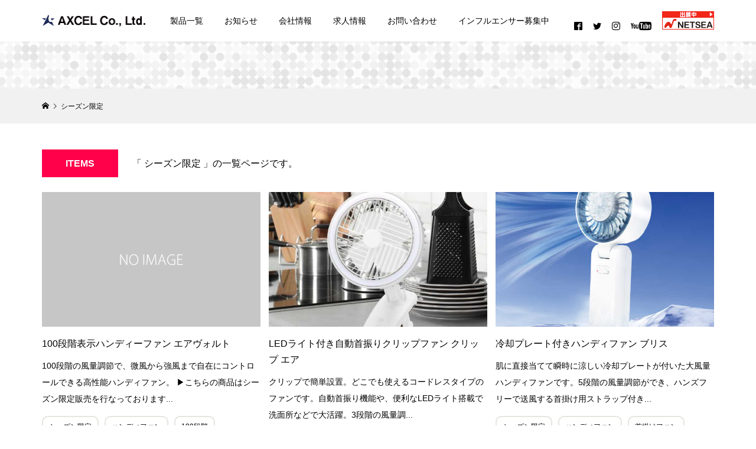

--- FILE ---
content_type: text/html; charset=UTF-8
request_url: https://a-xcel.jp/mainsite/tag/%E3%82%B7%E3%83%BC%E3%82%BA%E3%83%B3%E9%99%90%E5%AE%9A/
body_size: 14729
content:
<!DOCTYPE html>
<html lang="ja">
<head >
<meta charset="UTF-8">
<meta name="description" content="総合雑貨の「株式会社アクセル」公式サイト">
<meta name="description" content="総合雑貨の株式会社アクセルは、市場のニーズをキャッチした斬新なアイデアで、機能性とデザイン性を備えた多くのヒット商品を生み出し、個性的でバラエティー豊かな商品をつくり続けている総合雑貨の卸メーカーです。フィットネス用品・照明ライト・園芸品から便利グッズまで多岐にわたる製品を取り揃えております。お取引や製品に関するお問い合わせなどお気軽にお問い合わせください。">
<meta name="viewport" content="width=device-width">
<link rel="stylesheet" href="https://a-xcel.jp/mainsite/wp-content/themes/glamour_tcd073/../glamour_tcd073_child/js/bxslider/css/jquery.bxslider.css">
<script type='text/javascript' src="https://a-xcel.jp/mainsite/wp-content/themes/glamour_tcd073/../glamour_tcd073_child/js/jquery-3.6.0.min.js"></script>
<script type='text/javascript' src="https://a-xcel.jp/mainsite/wp-content/themes/glamour_tcd073/../glamour_tcd073_child/js/bxslider/js/jquery.bxslider.js"></script>

<!-- googleアナリティクス -->
<script async src="https://www.googletagmanager.com/gtag/js?id=G-DNHY1EE3EX"></script>
<script>
  window.dataLayer = window.dataLayer || [];
  function gtag(){dataLayer.push(arguments);}
  gtag('js', new Date());

  gtag('config', 'G-DNHY1EE3EX');
</script>

	
<title>シーズン限定に関する記事一覧 &#8211; 株式会社アクセル</title>
<meta name='robots' content='max-image-preview:large' />
<link rel='dns-prefetch' href='//s.w.org' />
<link rel="alternate" type="application/rss+xml" title="株式会社アクセル &raquo; シーズン限定 タグのフィード" href="https://a-xcel.jp/mainsite/tag/%e3%82%b7%e3%83%bc%e3%82%ba%e3%83%b3%e9%99%90%e5%ae%9a/feed/" />
<link rel='stylesheet' id='dashicons-css'  href='https://a-xcel.jp/mainsite/wp-includes/css/dashicons.min.css?ver=5.8.12' type='text/css' media='all' />
<link rel='stylesheet' id='wp-block-library-css'  href='https://a-xcel.jp/mainsite/wp-includes/css/dist/block-library/style.min.css?ver=5.8.12' type='text/css' media='all' />
<style id='extendify-utilities-inline-css' type='text/css'>
.ext-absolute{position:absolute!important}.ext-relative{position:relative!important}.ext-top-base{top:var(--wp--style--block-gap,1.75rem)!important}.ext-top-lg{top:var(--extendify--spacing--large)!important}.ext--top-base{top:calc(var(--wp--style--block-gap, 1.75rem)*-1)!important}.ext--top-lg{top:calc(var(--extendify--spacing--large)*-1)!important}.ext-right-base{right:var(--wp--style--block-gap,1.75rem)!important}.ext-right-lg{right:var(--extendify--spacing--large)!important}.ext--right-base{right:calc(var(--wp--style--block-gap, 1.75rem)*-1)!important}.ext--right-lg{right:calc(var(--extendify--spacing--large)*-1)!important}.ext-bottom-base{bottom:var(--wp--style--block-gap,1.75rem)!important}.ext-bottom-lg{bottom:var(--extendify--spacing--large)!important}.ext--bottom-base{bottom:calc(var(--wp--style--block-gap, 1.75rem)*-1)!important}.ext--bottom-lg{bottom:calc(var(--extendify--spacing--large)*-1)!important}.ext-left-base{left:var(--wp--style--block-gap,1.75rem)!important}.ext-left-lg{left:var(--extendify--spacing--large)!important}.ext--left-base{left:calc(var(--wp--style--block-gap, 1.75rem)*-1)!important}.ext--left-lg{left:calc(var(--extendify--spacing--large)*-1)!important}.ext-order-1{order:1!important}.ext-order-2{order:2!important}.ext-col-auto{grid-column:auto!important}.ext-col-span-1{grid-column:span 1/span 1!important}.ext-col-span-2{grid-column:span 2/span 2!important}.ext-col-span-3{grid-column:span 3/span 3!important}.ext-col-span-4{grid-column:span 4/span 4!important}.ext-col-span-5{grid-column:span 5/span 5!important}.ext-col-span-6{grid-column:span 6/span 6!important}.ext-col-span-7{grid-column:span 7/span 7!important}.ext-col-span-8{grid-column:span 8/span 8!important}.ext-col-span-9{grid-column:span 9/span 9!important}.ext-col-span-10{grid-column:span 10/span 10!important}.ext-col-span-11{grid-column:span 11/span 11!important}.ext-col-span-12{grid-column:span 12/span 12!important}.ext-col-span-full{grid-column:1/-1!important}.ext-col-start-1{grid-column-start:1!important}.ext-col-start-2{grid-column-start:2!important}.ext-col-start-3{grid-column-start:3!important}.ext-col-start-4{grid-column-start:4!important}.ext-col-start-5{grid-column-start:5!important}.ext-col-start-6{grid-column-start:6!important}.ext-col-start-7{grid-column-start:7!important}.ext-col-start-8{grid-column-start:8!important}.ext-col-start-9{grid-column-start:9!important}.ext-col-start-10{grid-column-start:10!important}.ext-col-start-11{grid-column-start:11!important}.ext-col-start-12{grid-column-start:12!important}.ext-col-start-13{grid-column-start:13!important}.ext-col-start-auto{grid-column-start:auto!important}.ext-col-end-1{grid-column-end:1!important}.ext-col-end-2{grid-column-end:2!important}.ext-col-end-3{grid-column-end:3!important}.ext-col-end-4{grid-column-end:4!important}.ext-col-end-5{grid-column-end:5!important}.ext-col-end-6{grid-column-end:6!important}.ext-col-end-7{grid-column-end:7!important}.ext-col-end-8{grid-column-end:8!important}.ext-col-end-9{grid-column-end:9!important}.ext-col-end-10{grid-column-end:10!important}.ext-col-end-11{grid-column-end:11!important}.ext-col-end-12{grid-column-end:12!important}.ext-col-end-13{grid-column-end:13!important}.ext-col-end-auto{grid-column-end:auto!important}.ext-row-auto{grid-row:auto!important}.ext-row-span-1{grid-row:span 1/span 1!important}.ext-row-span-2{grid-row:span 2/span 2!important}.ext-row-span-3{grid-row:span 3/span 3!important}.ext-row-span-4{grid-row:span 4/span 4!important}.ext-row-span-5{grid-row:span 5/span 5!important}.ext-row-span-6{grid-row:span 6/span 6!important}.ext-row-span-full{grid-row:1/-1!important}.ext-row-start-1{grid-row-start:1!important}.ext-row-start-2{grid-row-start:2!important}.ext-row-start-3{grid-row-start:3!important}.ext-row-start-4{grid-row-start:4!important}.ext-row-start-5{grid-row-start:5!important}.ext-row-start-6{grid-row-start:6!important}.ext-row-start-7{grid-row-start:7!important}.ext-row-start-auto{grid-row-start:auto!important}.ext-row-end-1{grid-row-end:1!important}.ext-row-end-2{grid-row-end:2!important}.ext-row-end-3{grid-row-end:3!important}.ext-row-end-4{grid-row-end:4!important}.ext-row-end-5{grid-row-end:5!important}.ext-row-end-6{grid-row-end:6!important}.ext-row-end-7{grid-row-end:7!important}.ext-row-end-auto{grid-row-end:auto!important}.ext-m-0:not([style*=margin]){margin:0!important}.ext-m-auto:not([style*=margin]){margin:auto!important}.ext-m-base:not([style*=margin]){margin:var(--wp--style--block-gap,1.75rem)!important}.ext-m-lg:not([style*=margin]){margin:var(--extendify--spacing--large)!important}.ext--m-base:not([style*=margin]){margin:calc(var(--wp--style--block-gap, 1.75rem)*-1)!important}.ext--m-lg:not([style*=margin]){margin:calc(var(--extendify--spacing--large)*-1)!important}.ext-mx-0:not([style*=margin]){margin-left:0!important;margin-right:0!important}.ext-mx-auto:not([style*=margin]){margin-left:auto!important;margin-right:auto!important}.ext-mx-base:not([style*=margin]){margin-left:var(--wp--style--block-gap,1.75rem)!important;margin-right:var(--wp--style--block-gap,1.75rem)!important}.ext-mx-lg:not([style*=margin]){margin-left:var(--extendify--spacing--large)!important;margin-right:var(--extendify--spacing--large)!important}.ext--mx-base:not([style*=margin]){margin-left:calc(var(--wp--style--block-gap, 1.75rem)*-1)!important;margin-right:calc(var(--wp--style--block-gap, 1.75rem)*-1)!important}.ext--mx-lg:not([style*=margin]){margin-left:calc(var(--extendify--spacing--large)*-1)!important;margin-right:calc(var(--extendify--spacing--large)*-1)!important}.ext-my-0:not([style*=margin]){margin-bottom:0!important;margin-top:0!important}.ext-my-auto:not([style*=margin]){margin-bottom:auto!important;margin-top:auto!important}.ext-my-base:not([style*=margin]){margin-bottom:var(--wp--style--block-gap,1.75rem)!important;margin-top:var(--wp--style--block-gap,1.75rem)!important}.ext-my-lg:not([style*=margin]){margin-bottom:var(--extendify--spacing--large)!important;margin-top:var(--extendify--spacing--large)!important}.ext--my-base:not([style*=margin]){margin-bottom:calc(var(--wp--style--block-gap, 1.75rem)*-1)!important;margin-top:calc(var(--wp--style--block-gap, 1.75rem)*-1)!important}.ext--my-lg:not([style*=margin]){margin-bottom:calc(var(--extendify--spacing--large)*-1)!important;margin-top:calc(var(--extendify--spacing--large)*-1)!important}.ext-mt-0:not([style*=margin]){margin-top:0!important}.ext-mt-auto:not([style*=margin]){margin-top:auto!important}.ext-mt-base:not([style*=margin]){margin-top:var(--wp--style--block-gap,1.75rem)!important}.ext-mt-lg:not([style*=margin]){margin-top:var(--extendify--spacing--large)!important}.ext--mt-base:not([style*=margin]){margin-top:calc(var(--wp--style--block-gap, 1.75rem)*-1)!important}.ext--mt-lg:not([style*=margin]){margin-top:calc(var(--extendify--spacing--large)*-1)!important}.ext-mr-0:not([style*=margin]){margin-right:0!important}.ext-mr-auto:not([style*=margin]){margin-right:auto!important}.ext-mr-base:not([style*=margin]){margin-right:var(--wp--style--block-gap,1.75rem)!important}.ext-mr-lg:not([style*=margin]){margin-right:var(--extendify--spacing--large)!important}.ext--mr-base:not([style*=margin]){margin-right:calc(var(--wp--style--block-gap, 1.75rem)*-1)!important}.ext--mr-lg:not([style*=margin]){margin-right:calc(var(--extendify--spacing--large)*-1)!important}.ext-mb-0:not([style*=margin]){margin-bottom:0!important}.ext-mb-auto:not([style*=margin]){margin-bottom:auto!important}.ext-mb-base:not([style*=margin]){margin-bottom:var(--wp--style--block-gap,1.75rem)!important}.ext-mb-lg:not([style*=margin]){margin-bottom:var(--extendify--spacing--large)!important}.ext--mb-base:not([style*=margin]){margin-bottom:calc(var(--wp--style--block-gap, 1.75rem)*-1)!important}.ext--mb-lg:not([style*=margin]){margin-bottom:calc(var(--extendify--spacing--large)*-1)!important}.ext-ml-0:not([style*=margin]){margin-left:0!important}.ext-ml-auto:not([style*=margin]){margin-left:auto!important}.ext-ml-base:not([style*=margin]){margin-left:var(--wp--style--block-gap,1.75rem)!important}.ext-ml-lg:not([style*=margin]){margin-left:var(--extendify--spacing--large)!important}.ext--ml-base:not([style*=margin]){margin-left:calc(var(--wp--style--block-gap, 1.75rem)*-1)!important}.ext--ml-lg:not([style*=margin]){margin-left:calc(var(--extendify--spacing--large)*-1)!important}.ext-block{display:block!important}.ext-inline-block{display:inline-block!important}.ext-inline{display:inline!important}.ext-flex{display:flex!important}.ext-inline-flex{display:inline-flex!important}.ext-grid{display:grid!important}.ext-inline-grid{display:inline-grid!important}.ext-hidden{display:none!important}.ext-w-auto{width:auto!important}.ext-w-full{width:100%!important}.ext-max-w-full{max-width:100%!important}.ext-flex-1{flex:1 1 0%!important}.ext-flex-auto{flex:1 1 auto!important}.ext-flex-initial{flex:0 1 auto!important}.ext-flex-none{flex:none!important}.ext-flex-shrink-0{flex-shrink:0!important}.ext-flex-shrink{flex-shrink:1!important}.ext-flex-grow-0{flex-grow:0!important}.ext-flex-grow{flex-grow:1!important}.ext-list-none{list-style-type:none!important}.ext-grid-cols-1{grid-template-columns:repeat(1,minmax(0,1fr))!important}.ext-grid-cols-2{grid-template-columns:repeat(2,minmax(0,1fr))!important}.ext-grid-cols-3{grid-template-columns:repeat(3,minmax(0,1fr))!important}.ext-grid-cols-4{grid-template-columns:repeat(4,minmax(0,1fr))!important}.ext-grid-cols-5{grid-template-columns:repeat(5,minmax(0,1fr))!important}.ext-grid-cols-6{grid-template-columns:repeat(6,minmax(0,1fr))!important}.ext-grid-cols-7{grid-template-columns:repeat(7,minmax(0,1fr))!important}.ext-grid-cols-8{grid-template-columns:repeat(8,minmax(0,1fr))!important}.ext-grid-cols-9{grid-template-columns:repeat(9,minmax(0,1fr))!important}.ext-grid-cols-10{grid-template-columns:repeat(10,minmax(0,1fr))!important}.ext-grid-cols-11{grid-template-columns:repeat(11,minmax(0,1fr))!important}.ext-grid-cols-12{grid-template-columns:repeat(12,minmax(0,1fr))!important}.ext-grid-cols-none{grid-template-columns:none!important}.ext-grid-rows-1{grid-template-rows:repeat(1,minmax(0,1fr))!important}.ext-grid-rows-2{grid-template-rows:repeat(2,minmax(0,1fr))!important}.ext-grid-rows-3{grid-template-rows:repeat(3,minmax(0,1fr))!important}.ext-grid-rows-4{grid-template-rows:repeat(4,minmax(0,1fr))!important}.ext-grid-rows-5{grid-template-rows:repeat(5,minmax(0,1fr))!important}.ext-grid-rows-6{grid-template-rows:repeat(6,minmax(0,1fr))!important}.ext-grid-rows-none{grid-template-rows:none!important}.ext-flex-row{flex-direction:row!important}.ext-flex-row-reverse{flex-direction:row-reverse!important}.ext-flex-col{flex-direction:column!important}.ext-flex-col-reverse{flex-direction:column-reverse!important}.ext-flex-wrap{flex-wrap:wrap!important}.ext-flex-wrap-reverse{flex-wrap:wrap-reverse!important}.ext-flex-nowrap{flex-wrap:nowrap!important}.ext-items-start{align-items:flex-start!important}.ext-items-end{align-items:flex-end!important}.ext-items-center{align-items:center!important}.ext-items-baseline{align-items:baseline!important}.ext-items-stretch{align-items:stretch!important}.ext-justify-start{justify-content:flex-start!important}.ext-justify-end{justify-content:flex-end!important}.ext-justify-center{justify-content:center!important}.ext-justify-between{justify-content:space-between!important}.ext-justify-around{justify-content:space-around!important}.ext-justify-evenly{justify-content:space-evenly!important}.ext-justify-items-start{justify-items:start!important}.ext-justify-items-end{justify-items:end!important}.ext-justify-items-center{justify-items:center!important}.ext-justify-items-stretch{justify-items:stretch!important}.ext-gap-0{gap:0!important}.ext-gap-base{gap:var(--wp--style--block-gap,1.75rem)!important}.ext-gap-lg{gap:var(--extendify--spacing--large)!important}.ext-gap-x-0{-moz-column-gap:0!important;column-gap:0!important}.ext-gap-x-base{-moz-column-gap:var(--wp--style--block-gap,1.75rem)!important;column-gap:var(--wp--style--block-gap,1.75rem)!important}.ext-gap-x-lg{-moz-column-gap:var(--extendify--spacing--large)!important;column-gap:var(--extendify--spacing--large)!important}.ext-gap-y-0{row-gap:0!important}.ext-gap-y-base{row-gap:var(--wp--style--block-gap,1.75rem)!important}.ext-gap-y-lg{row-gap:var(--extendify--spacing--large)!important}.ext-justify-self-auto{justify-self:auto!important}.ext-justify-self-start{justify-self:start!important}.ext-justify-self-end{justify-self:end!important}.ext-justify-self-center{justify-self:center!important}.ext-justify-self-stretch{justify-self:stretch!important}.ext-rounded-none{border-radius:0!important}.ext-rounded-full{border-radius:9999px!important}.ext-rounded-t-none{border-top-left-radius:0!important;border-top-right-radius:0!important}.ext-rounded-t-full{border-top-left-radius:9999px!important;border-top-right-radius:9999px!important}.ext-rounded-r-none{border-bottom-right-radius:0!important;border-top-right-radius:0!important}.ext-rounded-r-full{border-bottom-right-radius:9999px!important;border-top-right-radius:9999px!important}.ext-rounded-b-none{border-bottom-left-radius:0!important;border-bottom-right-radius:0!important}.ext-rounded-b-full{border-bottom-left-radius:9999px!important;border-bottom-right-radius:9999px!important}.ext-rounded-l-none{border-bottom-left-radius:0!important;border-top-left-radius:0!important}.ext-rounded-l-full{border-bottom-left-radius:9999px!important;border-top-left-radius:9999px!important}.ext-rounded-tl-none{border-top-left-radius:0!important}.ext-rounded-tl-full{border-top-left-radius:9999px!important}.ext-rounded-tr-none{border-top-right-radius:0!important}.ext-rounded-tr-full{border-top-right-radius:9999px!important}.ext-rounded-br-none{border-bottom-right-radius:0!important}.ext-rounded-br-full{border-bottom-right-radius:9999px!important}.ext-rounded-bl-none{border-bottom-left-radius:0!important}.ext-rounded-bl-full{border-bottom-left-radius:9999px!important}.ext-border-0{border-width:0!important}.ext-border-t-0{border-top-width:0!important}.ext-border-r-0{border-right-width:0!important}.ext-border-b-0{border-bottom-width:0!important}.ext-border-l-0{border-left-width:0!important}.ext-p-0:not([style*=padding]){padding:0!important}.ext-p-base:not([style*=padding]){padding:var(--wp--style--block-gap,1.75rem)!important}.ext-p-lg:not([style*=padding]){padding:var(--extendify--spacing--large)!important}.ext-px-0:not([style*=padding]){padding-left:0!important;padding-right:0!important}.ext-px-base:not([style*=padding]){padding-left:var(--wp--style--block-gap,1.75rem)!important;padding-right:var(--wp--style--block-gap,1.75rem)!important}.ext-px-lg:not([style*=padding]){padding-left:var(--extendify--spacing--large)!important;padding-right:var(--extendify--spacing--large)!important}.ext-py-0:not([style*=padding]){padding-bottom:0!important;padding-top:0!important}.ext-py-base:not([style*=padding]){padding-bottom:var(--wp--style--block-gap,1.75rem)!important;padding-top:var(--wp--style--block-gap,1.75rem)!important}.ext-py-lg:not([style*=padding]){padding-bottom:var(--extendify--spacing--large)!important;padding-top:var(--extendify--spacing--large)!important}.ext-pt-0:not([style*=padding]){padding-top:0!important}.ext-pt-base:not([style*=padding]){padding-top:var(--wp--style--block-gap,1.75rem)!important}.ext-pt-lg:not([style*=padding]){padding-top:var(--extendify--spacing--large)!important}.ext-pr-0:not([style*=padding]){padding-right:0!important}.ext-pr-base:not([style*=padding]){padding-right:var(--wp--style--block-gap,1.75rem)!important}.ext-pr-lg:not([style*=padding]){padding-right:var(--extendify--spacing--large)!important}.ext-pb-0:not([style*=padding]){padding-bottom:0!important}.ext-pb-base:not([style*=padding]){padding-bottom:var(--wp--style--block-gap,1.75rem)!important}.ext-pb-lg:not([style*=padding]){padding-bottom:var(--extendify--spacing--large)!important}.ext-pl-0:not([style*=padding]){padding-left:0!important}.ext-pl-base:not([style*=padding]){padding-left:var(--wp--style--block-gap,1.75rem)!important}.ext-pl-lg:not([style*=padding]){padding-left:var(--extendify--spacing--large)!important}.ext-text-left{text-align:left!important}.ext-text-center{text-align:center!important}.ext-text-right{text-align:right!important}.ext-leading-none{line-height:1!important}.ext-leading-tight{line-height:1.25!important}.ext-leading-snug{line-height:1.375!important}.ext-leading-normal{line-height:1.5!important}.ext-leading-relaxed{line-height:1.625!important}.ext-leading-loose{line-height:2!important}.clip-path--rhombus img{-webkit-clip-path:polygon(15% 6%,80% 29%,84% 93%,23% 69%);clip-path:polygon(15% 6%,80% 29%,84% 93%,23% 69%)}.clip-path--diamond img{-webkit-clip-path:polygon(5% 29%,60% 2%,91% 64%,36% 89%);clip-path:polygon(5% 29%,60% 2%,91% 64%,36% 89%)}.clip-path--rhombus-alt img{-webkit-clip-path:polygon(14% 9%,85% 24%,91% 89%,19% 76%);clip-path:polygon(14% 9%,85% 24%,91% 89%,19% 76%)}.wp-block-columns[class*=fullwidth-cols]{margin-bottom:unset}.wp-block-column.editor\:pointer-events-none{margin-bottom:0!important;margin-top:0!important}.is-root-container.block-editor-block-list__layout>[data-align=full]:not(:first-of-type)>.wp-block-column.editor\:pointer-events-none,.is-root-container.block-editor-block-list__layout>[data-align=wide]>.wp-block-column.editor\:pointer-events-none{margin-top:calc(var(--wp--style--block-gap, 28px)*-1)!important}.ext .wp-block-columns .wp-block-column[style*=padding]{padding-left:0!important;padding-right:0!important}.ext .wp-block-columns+.wp-block-columns:not([class*=mt-]):not([class*=my-]):not([style*=margin]){margin-top:0!important}[class*=fullwidth-cols] .wp-block-column:first-child,[class*=fullwidth-cols] .wp-block-group:first-child{margin-top:0}[class*=fullwidth-cols] .wp-block-column:last-child,[class*=fullwidth-cols] .wp-block-group:last-child{margin-bottom:0}[class*=fullwidth-cols] .wp-block-column:first-child>*,[class*=fullwidth-cols] .wp-block-column>:first-child{margin-top:0}.ext .is-not-stacked-on-mobile .wp-block-column,[class*=fullwidth-cols] .wp-block-column>:last-child{margin-bottom:0}.wp-block-columns[class*=fullwidth-cols]:not(.is-not-stacked-on-mobile)>.wp-block-column:not(:last-child){margin-bottom:var(--wp--style--block-gap,1.75rem)}@media (min-width:782px){.wp-block-columns[class*=fullwidth-cols]:not(.is-not-stacked-on-mobile)>.wp-block-column:not(:last-child){margin-bottom:0}}.wp-block-columns[class*=fullwidth-cols].is-not-stacked-on-mobile>.wp-block-column{margin-bottom:0!important}@media (min-width:600px) and (max-width:781px){.wp-block-columns[class*=fullwidth-cols]:not(.is-not-stacked-on-mobile)>.wp-block-column:nth-child(2n){margin-left:var(--wp--style--block-gap,2em)}}@media (max-width:781px){.tablet\:fullwidth-cols.wp-block-columns:not(.is-not-stacked-on-mobile){flex-wrap:wrap}.tablet\:fullwidth-cols.wp-block-columns:not(.is-not-stacked-on-mobile)>.wp-block-column,.tablet\:fullwidth-cols.wp-block-columns:not(.is-not-stacked-on-mobile)>.wp-block-column:not([style*=margin]){margin-left:0!important}.tablet\:fullwidth-cols.wp-block-columns:not(.is-not-stacked-on-mobile)>.wp-block-column{flex-basis:100%!important}}@media (max-width:1079px){.desktop\:fullwidth-cols.wp-block-columns:not(.is-not-stacked-on-mobile){flex-wrap:wrap}.desktop\:fullwidth-cols.wp-block-columns:not(.is-not-stacked-on-mobile)>.wp-block-column,.desktop\:fullwidth-cols.wp-block-columns:not(.is-not-stacked-on-mobile)>.wp-block-column:not([style*=margin]){margin-left:0!important}.desktop\:fullwidth-cols.wp-block-columns:not(.is-not-stacked-on-mobile)>.wp-block-column{flex-basis:100%!important}.desktop\:fullwidth-cols.wp-block-columns:not(.is-not-stacked-on-mobile)>.wp-block-column:not(:last-child){margin-bottom:var(--wp--style--block-gap,1.75rem)!important}}.direction-rtl{direction:rtl}.direction-ltr{direction:ltr}.is-style-inline-list{padding-left:0!important}.is-style-inline-list li{list-style-type:none!important}@media (min-width:782px){.is-style-inline-list li{display:inline!important;margin-right:var(--wp--style--block-gap,1.75rem)!important}}@media (min-width:782px){.is-style-inline-list li:first-child{margin-left:0!important}}@media (min-width:782px){.is-style-inline-list li:last-child{margin-right:0!important}}.bring-to-front{position:relative;z-index:10}.text-stroke{-webkit-text-stroke-color:var(--wp--preset--color--background)}.text-stroke,.text-stroke--primary{-webkit-text-stroke-width:var(
        --wp--custom--typography--text-stroke-width,2px
    )}.text-stroke--primary{-webkit-text-stroke-color:var(--wp--preset--color--primary)}.text-stroke--secondary{-webkit-text-stroke-width:var(
        --wp--custom--typography--text-stroke-width,2px
    );-webkit-text-stroke-color:var(--wp--preset--color--secondary)}.editor\:no-caption .block-editor-rich-text__editable{display:none!important}.editor\:no-inserter .wp-block-column:not(.is-selected)>.block-list-appender,.editor\:no-inserter .wp-block-cover__inner-container>.block-list-appender,.editor\:no-inserter .wp-block-group__inner-container>.block-list-appender,.editor\:no-inserter>.block-list-appender{display:none}.editor\:no-resize .components-resizable-box__handle,.editor\:no-resize .components-resizable-box__handle:after,.editor\:no-resize .components-resizable-box__side-handle:before{display:none;pointer-events:none}.editor\:no-resize .components-resizable-box__container{display:block}.editor\:pointer-events-none{pointer-events:none}.is-style-angled{justify-content:flex-end}.ext .is-style-angled>[class*=_inner-container],.is-style-angled{align-items:center}.is-style-angled .wp-block-cover__image-background,.is-style-angled .wp-block-cover__video-background{-webkit-clip-path:polygon(0 0,30% 0,50% 100%,0 100%);clip-path:polygon(0 0,30% 0,50% 100%,0 100%);z-index:1}@media (min-width:782px){.is-style-angled .wp-block-cover__image-background,.is-style-angled .wp-block-cover__video-background{-webkit-clip-path:polygon(0 0,55% 0,65% 100%,0 100%);clip-path:polygon(0 0,55% 0,65% 100%,0 100%)}}.has-foreground-color{color:var(--wp--preset--color--foreground,#000)!important}.has-foreground-background-color{background-color:var(--wp--preset--color--foreground,#000)!important}.has-background-color{color:var(--wp--preset--color--background,#fff)!important}.has-background-background-color{background-color:var(--wp--preset--color--background,#fff)!important}.has-primary-color{color:var(--wp--preset--color--primary,#4b5563)!important}.has-primary-background-color{background-color:var(--wp--preset--color--primary,#4b5563)!important}.has-secondary-color{color:var(--wp--preset--color--secondary,#9ca3af)!important}.has-secondary-background-color{background-color:var(--wp--preset--color--secondary,#9ca3af)!important}.ext.has-text-color h1,.ext.has-text-color h2,.ext.has-text-color h3,.ext.has-text-color h4,.ext.has-text-color h5,.ext.has-text-color h6,.ext.has-text-color p{color:currentColor}.has-white-color{color:var(--wp--preset--color--white,#fff)!important}.has-black-color{color:var(--wp--preset--color--black,#000)!important}.has-ext-foreground-background-color{background-color:var(
        --wp--preset--color--foreground,var(--wp--preset--color--black,#000)
    )!important}.has-ext-primary-background-color{background-color:var(
        --wp--preset--color--primary,var(--wp--preset--color--cyan-bluish-gray,#000)
    )!important}.wp-block-button__link.has-black-background-color{border-color:var(--wp--preset--color--black,#000)}.wp-block-button__link.has-white-background-color{border-color:var(--wp--preset--color--white,#fff)}.has-ext-small-font-size{font-size:var(--wp--preset--font-size--ext-small)!important}.has-ext-medium-font-size{font-size:var(--wp--preset--font-size--ext-medium)!important}.has-ext-large-font-size{font-size:var(--wp--preset--font-size--ext-large)!important;line-height:1.2}.has-ext-x-large-font-size{font-size:var(--wp--preset--font-size--ext-x-large)!important;line-height:1}.has-ext-xx-large-font-size{font-size:var(--wp--preset--font-size--ext-xx-large)!important;line-height:1}.has-ext-x-large-font-size:not([style*=line-height]),.has-ext-xx-large-font-size:not([style*=line-height]){line-height:1.1}.ext .wp-block-group>*{margin-bottom:0;margin-top:0}.ext .wp-block-group>*+*{margin-bottom:0}.ext .wp-block-group>*+*,.ext h2{margin-top:var(--wp--style--block-gap,1.75rem)}.ext h2{margin-bottom:var(--wp--style--block-gap,1.75rem)}.has-ext-x-large-font-size+h3,.has-ext-x-large-font-size+p{margin-top:.5rem}.ext .wp-block-buttons>.wp-block-button.wp-block-button__width-25{min-width:12rem;width:calc(25% - var(--wp--style--block-gap, .5em)*.75)}.ext .ext-grid>[class*=_inner-container]{display:grid}.ext>[class*=_inner-container]>.ext-grid:not([class*=columns]),.ext>[class*=_inner-container]>.wp-block>.ext-grid:not([class*=columns]){display:initial!important}.ext .ext-grid-cols-1>[class*=_inner-container]{grid-template-columns:repeat(1,minmax(0,1fr))!important}.ext .ext-grid-cols-2>[class*=_inner-container]{grid-template-columns:repeat(2,minmax(0,1fr))!important}.ext .ext-grid-cols-3>[class*=_inner-container]{grid-template-columns:repeat(3,minmax(0,1fr))!important}.ext .ext-grid-cols-4>[class*=_inner-container]{grid-template-columns:repeat(4,minmax(0,1fr))!important}.ext .ext-grid-cols-5>[class*=_inner-container]{grid-template-columns:repeat(5,minmax(0,1fr))!important}.ext .ext-grid-cols-6>[class*=_inner-container]{grid-template-columns:repeat(6,minmax(0,1fr))!important}.ext .ext-grid-cols-7>[class*=_inner-container]{grid-template-columns:repeat(7,minmax(0,1fr))!important}.ext .ext-grid-cols-8>[class*=_inner-container]{grid-template-columns:repeat(8,minmax(0,1fr))!important}.ext .ext-grid-cols-9>[class*=_inner-container]{grid-template-columns:repeat(9,minmax(0,1fr))!important}.ext .ext-grid-cols-10>[class*=_inner-container]{grid-template-columns:repeat(10,minmax(0,1fr))!important}.ext .ext-grid-cols-11>[class*=_inner-container]{grid-template-columns:repeat(11,minmax(0,1fr))!important}.ext .ext-grid-cols-12>[class*=_inner-container]{grid-template-columns:repeat(12,minmax(0,1fr))!important}.ext .ext-grid-cols-13>[class*=_inner-container]{grid-template-columns:repeat(13,minmax(0,1fr))!important}.ext .ext-grid-cols-none>[class*=_inner-container]{grid-template-columns:none!important}.ext .ext-grid-rows-1>[class*=_inner-container]{grid-template-rows:repeat(1,minmax(0,1fr))!important}.ext .ext-grid-rows-2>[class*=_inner-container]{grid-template-rows:repeat(2,minmax(0,1fr))!important}.ext .ext-grid-rows-3>[class*=_inner-container]{grid-template-rows:repeat(3,minmax(0,1fr))!important}.ext .ext-grid-rows-4>[class*=_inner-container]{grid-template-rows:repeat(4,minmax(0,1fr))!important}.ext .ext-grid-rows-5>[class*=_inner-container]{grid-template-rows:repeat(5,minmax(0,1fr))!important}.ext .ext-grid-rows-6>[class*=_inner-container]{grid-template-rows:repeat(6,minmax(0,1fr))!important}.ext .ext-grid-rows-none>[class*=_inner-container]{grid-template-rows:none!important}.ext .ext-items-start>[class*=_inner-container]{align-items:flex-start!important}.ext .ext-items-end>[class*=_inner-container]{align-items:flex-end!important}.ext .ext-items-center>[class*=_inner-container]{align-items:center!important}.ext .ext-items-baseline>[class*=_inner-container]{align-items:baseline!important}.ext .ext-items-stretch>[class*=_inner-container]{align-items:stretch!important}.ext.wp-block-group>:last-child{margin-bottom:0}.ext .wp-block-group__inner-container{padding:0!important}.ext.has-background{padding-left:var(--wp--style--block-gap,1.75rem);padding-right:var(--wp--style--block-gap,1.75rem)}.ext [class*=inner-container]>.alignwide [class*=inner-container],.ext [class*=inner-container]>[data-align=wide] [class*=inner-container]{max-width:var(--responsive--alignwide-width,120rem)}.ext [class*=inner-container]>.alignwide [class*=inner-container]>*,.ext [class*=inner-container]>[data-align=wide] [class*=inner-container]>*{max-width:100%!important}.ext .wp-block-image{position:relative;text-align:center}.ext .wp-block-image img{display:inline-block;vertical-align:middle}body{--extendify--spacing--large:var(
        --wp--custom--spacing--large,clamp(2em,8vw,8em)
    );--wp--preset--font-size--ext-small:1rem;--wp--preset--font-size--ext-medium:1.125rem;--wp--preset--font-size--ext-large:clamp(1.65rem,3.5vw,2.15rem);--wp--preset--font-size--ext-x-large:clamp(3rem,6vw,4.75rem);--wp--preset--font-size--ext-xx-large:clamp(3.25rem,7.5vw,5.75rem);--wp--preset--color--black:#000;--wp--preset--color--white:#fff}.ext *{box-sizing:border-box}.block-editor-block-preview__content-iframe .ext [data-type="core/spacer"] .components-resizable-box__container{background:transparent!important}.block-editor-block-preview__content-iframe .ext [data-type="core/spacer"] .block-library-spacer__resize-container:before{display:none!important}.ext .wp-block-group__inner-container figure.wp-block-gallery.alignfull{margin-bottom:unset;margin-top:unset}.ext .alignwide{margin-left:auto!important;margin-right:auto!important}.is-root-container.block-editor-block-list__layout>[data-align=full]:not(:first-of-type)>.ext-my-0,.is-root-container.block-editor-block-list__layout>[data-align=wide]>.ext-my-0:not([style*=margin]){margin-top:calc(var(--wp--style--block-gap, 28px)*-1)!important}.block-editor-block-preview__content-iframe .preview\:min-h-50{min-height:50vw!important}.block-editor-block-preview__content-iframe .preview\:min-h-60{min-height:60vw!important}.block-editor-block-preview__content-iframe .preview\:min-h-70{min-height:70vw!important}.block-editor-block-preview__content-iframe .preview\:min-h-80{min-height:80vw!important}.block-editor-block-preview__content-iframe .preview\:min-h-100{min-height:100vw!important}.ext-mr-0.alignfull:not([style*=margin]):not([style*=margin]){margin-right:0!important}.ext-ml-0:not([style*=margin]):not([style*=margin]){margin-left:0!important}.is-root-container .wp-block[data-align=full]>.ext-mx-0:not([style*=margin]):not([style*=margin]){margin-left:calc(var(--wp--custom--spacing--outer, 0)*1)!important;margin-right:calc(var(--wp--custom--spacing--outer, 0)*1)!important;overflow:hidden;width:unset}@media (min-width:782px){.tablet\:ext-absolute{position:absolute!important}.tablet\:ext-relative{position:relative!important}.tablet\:ext-top-base{top:var(--wp--style--block-gap,1.75rem)!important}.tablet\:ext-top-lg{top:var(--extendify--spacing--large)!important}.tablet\:ext--top-base{top:calc(var(--wp--style--block-gap, 1.75rem)*-1)!important}.tablet\:ext--top-lg{top:calc(var(--extendify--spacing--large)*-1)!important}.tablet\:ext-right-base{right:var(--wp--style--block-gap,1.75rem)!important}.tablet\:ext-right-lg{right:var(--extendify--spacing--large)!important}.tablet\:ext--right-base{right:calc(var(--wp--style--block-gap, 1.75rem)*-1)!important}.tablet\:ext--right-lg{right:calc(var(--extendify--spacing--large)*-1)!important}.tablet\:ext-bottom-base{bottom:var(--wp--style--block-gap,1.75rem)!important}.tablet\:ext-bottom-lg{bottom:var(--extendify--spacing--large)!important}.tablet\:ext--bottom-base{bottom:calc(var(--wp--style--block-gap, 1.75rem)*-1)!important}.tablet\:ext--bottom-lg{bottom:calc(var(--extendify--spacing--large)*-1)!important}.tablet\:ext-left-base{left:var(--wp--style--block-gap,1.75rem)!important}.tablet\:ext-left-lg{left:var(--extendify--spacing--large)!important}.tablet\:ext--left-base{left:calc(var(--wp--style--block-gap, 1.75rem)*-1)!important}.tablet\:ext--left-lg{left:calc(var(--extendify--spacing--large)*-1)!important}.tablet\:ext-order-1{order:1!important}.tablet\:ext-order-2{order:2!important}.tablet\:ext-m-0:not([style*=margin]){margin:0!important}.tablet\:ext-m-auto:not([style*=margin]){margin:auto!important}.tablet\:ext-m-base:not([style*=margin]){margin:var(--wp--style--block-gap,1.75rem)!important}.tablet\:ext-m-lg:not([style*=margin]){margin:var(--extendify--spacing--large)!important}.tablet\:ext--m-base:not([style*=margin]){margin:calc(var(--wp--style--block-gap, 1.75rem)*-1)!important}.tablet\:ext--m-lg:not([style*=margin]){margin:calc(var(--extendify--spacing--large)*-1)!important}.tablet\:ext-mx-0:not([style*=margin]){margin-left:0!important;margin-right:0!important}.tablet\:ext-mx-auto:not([style*=margin]){margin-left:auto!important;margin-right:auto!important}.tablet\:ext-mx-base:not([style*=margin]){margin-left:var(--wp--style--block-gap,1.75rem)!important;margin-right:var(--wp--style--block-gap,1.75rem)!important}.tablet\:ext-mx-lg:not([style*=margin]){margin-left:var(--extendify--spacing--large)!important;margin-right:var(--extendify--spacing--large)!important}.tablet\:ext--mx-base:not([style*=margin]){margin-left:calc(var(--wp--style--block-gap, 1.75rem)*-1)!important;margin-right:calc(var(--wp--style--block-gap, 1.75rem)*-1)!important}.tablet\:ext--mx-lg:not([style*=margin]){margin-left:calc(var(--extendify--spacing--large)*-1)!important;margin-right:calc(var(--extendify--spacing--large)*-1)!important}.tablet\:ext-my-0:not([style*=margin]){margin-bottom:0!important;margin-top:0!important}.tablet\:ext-my-auto:not([style*=margin]){margin-bottom:auto!important;margin-top:auto!important}.tablet\:ext-my-base:not([style*=margin]){margin-bottom:var(--wp--style--block-gap,1.75rem)!important;margin-top:var(--wp--style--block-gap,1.75rem)!important}.tablet\:ext-my-lg:not([style*=margin]){margin-bottom:var(--extendify--spacing--large)!important;margin-top:var(--extendify--spacing--large)!important}.tablet\:ext--my-base:not([style*=margin]){margin-bottom:calc(var(--wp--style--block-gap, 1.75rem)*-1)!important;margin-top:calc(var(--wp--style--block-gap, 1.75rem)*-1)!important}.tablet\:ext--my-lg:not([style*=margin]){margin-bottom:calc(var(--extendify--spacing--large)*-1)!important;margin-top:calc(var(--extendify--spacing--large)*-1)!important}.tablet\:ext-mt-0:not([style*=margin]){margin-top:0!important}.tablet\:ext-mt-auto:not([style*=margin]){margin-top:auto!important}.tablet\:ext-mt-base:not([style*=margin]){margin-top:var(--wp--style--block-gap,1.75rem)!important}.tablet\:ext-mt-lg:not([style*=margin]){margin-top:var(--extendify--spacing--large)!important}.tablet\:ext--mt-base:not([style*=margin]){margin-top:calc(var(--wp--style--block-gap, 1.75rem)*-1)!important}.tablet\:ext--mt-lg:not([style*=margin]){margin-top:calc(var(--extendify--spacing--large)*-1)!important}.tablet\:ext-mr-0:not([style*=margin]){margin-right:0!important}.tablet\:ext-mr-auto:not([style*=margin]){margin-right:auto!important}.tablet\:ext-mr-base:not([style*=margin]){margin-right:var(--wp--style--block-gap,1.75rem)!important}.tablet\:ext-mr-lg:not([style*=margin]){margin-right:var(--extendify--spacing--large)!important}.tablet\:ext--mr-base:not([style*=margin]){margin-right:calc(var(--wp--style--block-gap, 1.75rem)*-1)!important}.tablet\:ext--mr-lg:not([style*=margin]){margin-right:calc(var(--extendify--spacing--large)*-1)!important}.tablet\:ext-mb-0:not([style*=margin]){margin-bottom:0!important}.tablet\:ext-mb-auto:not([style*=margin]){margin-bottom:auto!important}.tablet\:ext-mb-base:not([style*=margin]){margin-bottom:var(--wp--style--block-gap,1.75rem)!important}.tablet\:ext-mb-lg:not([style*=margin]){margin-bottom:var(--extendify--spacing--large)!important}.tablet\:ext--mb-base:not([style*=margin]){margin-bottom:calc(var(--wp--style--block-gap, 1.75rem)*-1)!important}.tablet\:ext--mb-lg:not([style*=margin]){margin-bottom:calc(var(--extendify--spacing--large)*-1)!important}.tablet\:ext-ml-0:not([style*=margin]){margin-left:0!important}.tablet\:ext-ml-auto:not([style*=margin]){margin-left:auto!important}.tablet\:ext-ml-base:not([style*=margin]){margin-left:var(--wp--style--block-gap,1.75rem)!important}.tablet\:ext-ml-lg:not([style*=margin]){margin-left:var(--extendify--spacing--large)!important}.tablet\:ext--ml-base:not([style*=margin]){margin-left:calc(var(--wp--style--block-gap, 1.75rem)*-1)!important}.tablet\:ext--ml-lg:not([style*=margin]){margin-left:calc(var(--extendify--spacing--large)*-1)!important}.tablet\:ext-block{display:block!important}.tablet\:ext-inline-block{display:inline-block!important}.tablet\:ext-inline{display:inline!important}.tablet\:ext-flex{display:flex!important}.tablet\:ext-inline-flex{display:inline-flex!important}.tablet\:ext-grid{display:grid!important}.tablet\:ext-inline-grid{display:inline-grid!important}.tablet\:ext-hidden{display:none!important}.tablet\:ext-w-auto{width:auto!important}.tablet\:ext-w-full{width:100%!important}.tablet\:ext-max-w-full{max-width:100%!important}.tablet\:ext-flex-1{flex:1 1 0%!important}.tablet\:ext-flex-auto{flex:1 1 auto!important}.tablet\:ext-flex-initial{flex:0 1 auto!important}.tablet\:ext-flex-none{flex:none!important}.tablet\:ext-flex-shrink-0{flex-shrink:0!important}.tablet\:ext-flex-shrink{flex-shrink:1!important}.tablet\:ext-flex-grow-0{flex-grow:0!important}.tablet\:ext-flex-grow{flex-grow:1!important}.tablet\:ext-list-none{list-style-type:none!important}.tablet\:ext-grid-cols-1{grid-template-columns:repeat(1,minmax(0,1fr))!important}.tablet\:ext-grid-cols-2{grid-template-columns:repeat(2,minmax(0,1fr))!important}.tablet\:ext-grid-cols-3{grid-template-columns:repeat(3,minmax(0,1fr))!important}.tablet\:ext-grid-cols-4{grid-template-columns:repeat(4,minmax(0,1fr))!important}.tablet\:ext-grid-cols-5{grid-template-columns:repeat(5,minmax(0,1fr))!important}.tablet\:ext-grid-cols-6{grid-template-columns:repeat(6,minmax(0,1fr))!important}.tablet\:ext-grid-cols-7{grid-template-columns:repeat(7,minmax(0,1fr))!important}.tablet\:ext-grid-cols-8{grid-template-columns:repeat(8,minmax(0,1fr))!important}.tablet\:ext-grid-cols-9{grid-template-columns:repeat(9,minmax(0,1fr))!important}.tablet\:ext-grid-cols-10{grid-template-columns:repeat(10,minmax(0,1fr))!important}.tablet\:ext-grid-cols-11{grid-template-columns:repeat(11,minmax(0,1fr))!important}.tablet\:ext-grid-cols-12{grid-template-columns:repeat(12,minmax(0,1fr))!important}.tablet\:ext-grid-cols-none{grid-template-columns:none!important}.tablet\:ext-flex-row{flex-direction:row!important}.tablet\:ext-flex-row-reverse{flex-direction:row-reverse!important}.tablet\:ext-flex-col{flex-direction:column!important}.tablet\:ext-flex-col-reverse{flex-direction:column-reverse!important}.tablet\:ext-flex-wrap{flex-wrap:wrap!important}.tablet\:ext-flex-wrap-reverse{flex-wrap:wrap-reverse!important}.tablet\:ext-flex-nowrap{flex-wrap:nowrap!important}.tablet\:ext-items-start{align-items:flex-start!important}.tablet\:ext-items-end{align-items:flex-end!important}.tablet\:ext-items-center{align-items:center!important}.tablet\:ext-items-baseline{align-items:baseline!important}.tablet\:ext-items-stretch{align-items:stretch!important}.tablet\:ext-justify-start{justify-content:flex-start!important}.tablet\:ext-justify-end{justify-content:flex-end!important}.tablet\:ext-justify-center{justify-content:center!important}.tablet\:ext-justify-between{justify-content:space-between!important}.tablet\:ext-justify-around{justify-content:space-around!important}.tablet\:ext-justify-evenly{justify-content:space-evenly!important}.tablet\:ext-justify-items-start{justify-items:start!important}.tablet\:ext-justify-items-end{justify-items:end!important}.tablet\:ext-justify-items-center{justify-items:center!important}.tablet\:ext-justify-items-stretch{justify-items:stretch!important}.tablet\:ext-justify-self-auto{justify-self:auto!important}.tablet\:ext-justify-self-start{justify-self:start!important}.tablet\:ext-justify-self-end{justify-self:end!important}.tablet\:ext-justify-self-center{justify-self:center!important}.tablet\:ext-justify-self-stretch{justify-self:stretch!important}.tablet\:ext-p-0:not([style*=padding]){padding:0!important}.tablet\:ext-p-base:not([style*=padding]){padding:var(--wp--style--block-gap,1.75rem)!important}.tablet\:ext-p-lg:not([style*=padding]){padding:var(--extendify--spacing--large)!important}.tablet\:ext-px-0:not([style*=padding]){padding-left:0!important;padding-right:0!important}.tablet\:ext-px-base:not([style*=padding]){padding-left:var(--wp--style--block-gap,1.75rem)!important;padding-right:var(--wp--style--block-gap,1.75rem)!important}.tablet\:ext-px-lg:not([style*=padding]){padding-left:var(--extendify--spacing--large)!important;padding-right:var(--extendify--spacing--large)!important}.tablet\:ext-py-0:not([style*=padding]){padding-bottom:0!important;padding-top:0!important}.tablet\:ext-py-base:not([style*=padding]){padding-bottom:var(--wp--style--block-gap,1.75rem)!important;padding-top:var(--wp--style--block-gap,1.75rem)!important}.tablet\:ext-py-lg:not([style*=padding]){padding-bottom:var(--extendify--spacing--large)!important;padding-top:var(--extendify--spacing--large)!important}.tablet\:ext-pt-0:not([style*=padding]){padding-top:0!important}.tablet\:ext-pt-base:not([style*=padding]){padding-top:var(--wp--style--block-gap,1.75rem)!important}.tablet\:ext-pt-lg:not([style*=padding]){padding-top:var(--extendify--spacing--large)!important}.tablet\:ext-pr-0:not([style*=padding]){padding-right:0!important}.tablet\:ext-pr-base:not([style*=padding]){padding-right:var(--wp--style--block-gap,1.75rem)!important}.tablet\:ext-pr-lg:not([style*=padding]){padding-right:var(--extendify--spacing--large)!important}.tablet\:ext-pb-0:not([style*=padding]){padding-bottom:0!important}.tablet\:ext-pb-base:not([style*=padding]){padding-bottom:var(--wp--style--block-gap,1.75rem)!important}.tablet\:ext-pb-lg:not([style*=padding]){padding-bottom:var(--extendify--spacing--large)!important}.tablet\:ext-pl-0:not([style*=padding]){padding-left:0!important}.tablet\:ext-pl-base:not([style*=padding]){padding-left:var(--wp--style--block-gap,1.75rem)!important}.tablet\:ext-pl-lg:not([style*=padding]){padding-left:var(--extendify--spacing--large)!important}.tablet\:ext-text-left{text-align:left!important}.tablet\:ext-text-center{text-align:center!important}.tablet\:ext-text-right{text-align:right!important}}@media (min-width:1080px){.desktop\:ext-absolute{position:absolute!important}.desktop\:ext-relative{position:relative!important}.desktop\:ext-top-base{top:var(--wp--style--block-gap,1.75rem)!important}.desktop\:ext-top-lg{top:var(--extendify--spacing--large)!important}.desktop\:ext--top-base{top:calc(var(--wp--style--block-gap, 1.75rem)*-1)!important}.desktop\:ext--top-lg{top:calc(var(--extendify--spacing--large)*-1)!important}.desktop\:ext-right-base{right:var(--wp--style--block-gap,1.75rem)!important}.desktop\:ext-right-lg{right:var(--extendify--spacing--large)!important}.desktop\:ext--right-base{right:calc(var(--wp--style--block-gap, 1.75rem)*-1)!important}.desktop\:ext--right-lg{right:calc(var(--extendify--spacing--large)*-1)!important}.desktop\:ext-bottom-base{bottom:var(--wp--style--block-gap,1.75rem)!important}.desktop\:ext-bottom-lg{bottom:var(--extendify--spacing--large)!important}.desktop\:ext--bottom-base{bottom:calc(var(--wp--style--block-gap, 1.75rem)*-1)!important}.desktop\:ext--bottom-lg{bottom:calc(var(--extendify--spacing--large)*-1)!important}.desktop\:ext-left-base{left:var(--wp--style--block-gap,1.75rem)!important}.desktop\:ext-left-lg{left:var(--extendify--spacing--large)!important}.desktop\:ext--left-base{left:calc(var(--wp--style--block-gap, 1.75rem)*-1)!important}.desktop\:ext--left-lg{left:calc(var(--extendify--spacing--large)*-1)!important}.desktop\:ext-order-1{order:1!important}.desktop\:ext-order-2{order:2!important}.desktop\:ext-m-0:not([style*=margin]){margin:0!important}.desktop\:ext-m-auto:not([style*=margin]){margin:auto!important}.desktop\:ext-m-base:not([style*=margin]){margin:var(--wp--style--block-gap,1.75rem)!important}.desktop\:ext-m-lg:not([style*=margin]){margin:var(--extendify--spacing--large)!important}.desktop\:ext--m-base:not([style*=margin]){margin:calc(var(--wp--style--block-gap, 1.75rem)*-1)!important}.desktop\:ext--m-lg:not([style*=margin]){margin:calc(var(--extendify--spacing--large)*-1)!important}.desktop\:ext-mx-0:not([style*=margin]){margin-left:0!important;margin-right:0!important}.desktop\:ext-mx-auto:not([style*=margin]){margin-left:auto!important;margin-right:auto!important}.desktop\:ext-mx-base:not([style*=margin]){margin-left:var(--wp--style--block-gap,1.75rem)!important;margin-right:var(--wp--style--block-gap,1.75rem)!important}.desktop\:ext-mx-lg:not([style*=margin]){margin-left:var(--extendify--spacing--large)!important;margin-right:var(--extendify--spacing--large)!important}.desktop\:ext--mx-base:not([style*=margin]){margin-left:calc(var(--wp--style--block-gap, 1.75rem)*-1)!important;margin-right:calc(var(--wp--style--block-gap, 1.75rem)*-1)!important}.desktop\:ext--mx-lg:not([style*=margin]){margin-left:calc(var(--extendify--spacing--large)*-1)!important;margin-right:calc(var(--extendify--spacing--large)*-1)!important}.desktop\:ext-my-0:not([style*=margin]){margin-bottom:0!important;margin-top:0!important}.desktop\:ext-my-auto:not([style*=margin]){margin-bottom:auto!important;margin-top:auto!important}.desktop\:ext-my-base:not([style*=margin]){margin-bottom:var(--wp--style--block-gap,1.75rem)!important;margin-top:var(--wp--style--block-gap,1.75rem)!important}.desktop\:ext-my-lg:not([style*=margin]){margin-bottom:var(--extendify--spacing--large)!important;margin-top:var(--extendify--spacing--large)!important}.desktop\:ext--my-base:not([style*=margin]){margin-bottom:calc(var(--wp--style--block-gap, 1.75rem)*-1)!important;margin-top:calc(var(--wp--style--block-gap, 1.75rem)*-1)!important}.desktop\:ext--my-lg:not([style*=margin]){margin-bottom:calc(var(--extendify--spacing--large)*-1)!important;margin-top:calc(var(--extendify--spacing--large)*-1)!important}.desktop\:ext-mt-0:not([style*=margin]){margin-top:0!important}.desktop\:ext-mt-auto:not([style*=margin]){margin-top:auto!important}.desktop\:ext-mt-base:not([style*=margin]){margin-top:var(--wp--style--block-gap,1.75rem)!important}.desktop\:ext-mt-lg:not([style*=margin]){margin-top:var(--extendify--spacing--large)!important}.desktop\:ext--mt-base:not([style*=margin]){margin-top:calc(var(--wp--style--block-gap, 1.75rem)*-1)!important}.desktop\:ext--mt-lg:not([style*=margin]){margin-top:calc(var(--extendify--spacing--large)*-1)!important}.desktop\:ext-mr-0:not([style*=margin]){margin-right:0!important}.desktop\:ext-mr-auto:not([style*=margin]){margin-right:auto!important}.desktop\:ext-mr-base:not([style*=margin]){margin-right:var(--wp--style--block-gap,1.75rem)!important}.desktop\:ext-mr-lg:not([style*=margin]){margin-right:var(--extendify--spacing--large)!important}.desktop\:ext--mr-base:not([style*=margin]){margin-right:calc(var(--wp--style--block-gap, 1.75rem)*-1)!important}.desktop\:ext--mr-lg:not([style*=margin]){margin-right:calc(var(--extendify--spacing--large)*-1)!important}.desktop\:ext-mb-0:not([style*=margin]){margin-bottom:0!important}.desktop\:ext-mb-auto:not([style*=margin]){margin-bottom:auto!important}.desktop\:ext-mb-base:not([style*=margin]){margin-bottom:var(--wp--style--block-gap,1.75rem)!important}.desktop\:ext-mb-lg:not([style*=margin]){margin-bottom:var(--extendify--spacing--large)!important}.desktop\:ext--mb-base:not([style*=margin]){margin-bottom:calc(var(--wp--style--block-gap, 1.75rem)*-1)!important}.desktop\:ext--mb-lg:not([style*=margin]){margin-bottom:calc(var(--extendify--spacing--large)*-1)!important}.desktop\:ext-ml-0:not([style*=margin]){margin-left:0!important}.desktop\:ext-ml-auto:not([style*=margin]){margin-left:auto!important}.desktop\:ext-ml-base:not([style*=margin]){margin-left:var(--wp--style--block-gap,1.75rem)!important}.desktop\:ext-ml-lg:not([style*=margin]){margin-left:var(--extendify--spacing--large)!important}.desktop\:ext--ml-base:not([style*=margin]){margin-left:calc(var(--wp--style--block-gap, 1.75rem)*-1)!important}.desktop\:ext--ml-lg:not([style*=margin]){margin-left:calc(var(--extendify--spacing--large)*-1)!important}.desktop\:ext-block{display:block!important}.desktop\:ext-inline-block{display:inline-block!important}.desktop\:ext-inline{display:inline!important}.desktop\:ext-flex{display:flex!important}.desktop\:ext-inline-flex{display:inline-flex!important}.desktop\:ext-grid{display:grid!important}.desktop\:ext-inline-grid{display:inline-grid!important}.desktop\:ext-hidden{display:none!important}.desktop\:ext-w-auto{width:auto!important}.desktop\:ext-w-full{width:100%!important}.desktop\:ext-max-w-full{max-width:100%!important}.desktop\:ext-flex-1{flex:1 1 0%!important}.desktop\:ext-flex-auto{flex:1 1 auto!important}.desktop\:ext-flex-initial{flex:0 1 auto!important}.desktop\:ext-flex-none{flex:none!important}.desktop\:ext-flex-shrink-0{flex-shrink:0!important}.desktop\:ext-flex-shrink{flex-shrink:1!important}.desktop\:ext-flex-grow-0{flex-grow:0!important}.desktop\:ext-flex-grow{flex-grow:1!important}.desktop\:ext-list-none{list-style-type:none!important}.desktop\:ext-grid-cols-1{grid-template-columns:repeat(1,minmax(0,1fr))!important}.desktop\:ext-grid-cols-2{grid-template-columns:repeat(2,minmax(0,1fr))!important}.desktop\:ext-grid-cols-3{grid-template-columns:repeat(3,minmax(0,1fr))!important}.desktop\:ext-grid-cols-4{grid-template-columns:repeat(4,minmax(0,1fr))!important}.desktop\:ext-grid-cols-5{grid-template-columns:repeat(5,minmax(0,1fr))!important}.desktop\:ext-grid-cols-6{grid-template-columns:repeat(6,minmax(0,1fr))!important}.desktop\:ext-grid-cols-7{grid-template-columns:repeat(7,minmax(0,1fr))!important}.desktop\:ext-grid-cols-8{grid-template-columns:repeat(8,minmax(0,1fr))!important}.desktop\:ext-grid-cols-9{grid-template-columns:repeat(9,minmax(0,1fr))!important}.desktop\:ext-grid-cols-10{grid-template-columns:repeat(10,minmax(0,1fr))!important}.desktop\:ext-grid-cols-11{grid-template-columns:repeat(11,minmax(0,1fr))!important}.desktop\:ext-grid-cols-12{grid-template-columns:repeat(12,minmax(0,1fr))!important}.desktop\:ext-grid-cols-none{grid-template-columns:none!important}.desktop\:ext-flex-row{flex-direction:row!important}.desktop\:ext-flex-row-reverse{flex-direction:row-reverse!important}.desktop\:ext-flex-col{flex-direction:column!important}.desktop\:ext-flex-col-reverse{flex-direction:column-reverse!important}.desktop\:ext-flex-wrap{flex-wrap:wrap!important}.desktop\:ext-flex-wrap-reverse{flex-wrap:wrap-reverse!important}.desktop\:ext-flex-nowrap{flex-wrap:nowrap!important}.desktop\:ext-items-start{align-items:flex-start!important}.desktop\:ext-items-end{align-items:flex-end!important}.desktop\:ext-items-center{align-items:center!important}.desktop\:ext-items-baseline{align-items:baseline!important}.desktop\:ext-items-stretch{align-items:stretch!important}.desktop\:ext-justify-start{justify-content:flex-start!important}.desktop\:ext-justify-end{justify-content:flex-end!important}.desktop\:ext-justify-center{justify-content:center!important}.desktop\:ext-justify-between{justify-content:space-between!important}.desktop\:ext-justify-around{justify-content:space-around!important}.desktop\:ext-justify-evenly{justify-content:space-evenly!important}.desktop\:ext-justify-items-start{justify-items:start!important}.desktop\:ext-justify-items-end{justify-items:end!important}.desktop\:ext-justify-items-center{justify-items:center!important}.desktop\:ext-justify-items-stretch{justify-items:stretch!important}.desktop\:ext-justify-self-auto{justify-self:auto!important}.desktop\:ext-justify-self-start{justify-self:start!important}.desktop\:ext-justify-self-end{justify-self:end!important}.desktop\:ext-justify-self-center{justify-self:center!important}.desktop\:ext-justify-self-stretch{justify-self:stretch!important}.desktop\:ext-p-0:not([style*=padding]){padding:0!important}.desktop\:ext-p-base:not([style*=padding]){padding:var(--wp--style--block-gap,1.75rem)!important}.desktop\:ext-p-lg:not([style*=padding]){padding:var(--extendify--spacing--large)!important}.desktop\:ext-px-0:not([style*=padding]){padding-left:0!important;padding-right:0!important}.desktop\:ext-px-base:not([style*=padding]){padding-left:var(--wp--style--block-gap,1.75rem)!important;padding-right:var(--wp--style--block-gap,1.75rem)!important}.desktop\:ext-px-lg:not([style*=padding]){padding-left:var(--extendify--spacing--large)!important;padding-right:var(--extendify--spacing--large)!important}.desktop\:ext-py-0:not([style*=padding]){padding-bottom:0!important;padding-top:0!important}.desktop\:ext-py-base:not([style*=padding]){padding-bottom:var(--wp--style--block-gap,1.75rem)!important;padding-top:var(--wp--style--block-gap,1.75rem)!important}.desktop\:ext-py-lg:not([style*=padding]){padding-bottom:var(--extendify--spacing--large)!important;padding-top:var(--extendify--spacing--large)!important}.desktop\:ext-pt-0:not([style*=padding]){padding-top:0!important}.desktop\:ext-pt-base:not([style*=padding]){padding-top:var(--wp--style--block-gap,1.75rem)!important}.desktop\:ext-pt-lg:not([style*=padding]){padding-top:var(--extendify--spacing--large)!important}.desktop\:ext-pr-0:not([style*=padding]){padding-right:0!important}.desktop\:ext-pr-base:not([style*=padding]){padding-right:var(--wp--style--block-gap,1.75rem)!important}.desktop\:ext-pr-lg:not([style*=padding]){padding-right:var(--extendify--spacing--large)!important}.desktop\:ext-pb-0:not([style*=padding]){padding-bottom:0!important}.desktop\:ext-pb-base:not([style*=padding]){padding-bottom:var(--wp--style--block-gap,1.75rem)!important}.desktop\:ext-pb-lg:not([style*=padding]){padding-bottom:var(--extendify--spacing--large)!important}.desktop\:ext-pl-0:not([style*=padding]){padding-left:0!important}.desktop\:ext-pl-base:not([style*=padding]){padding-left:var(--wp--style--block-gap,1.75rem)!important}.desktop\:ext-pl-lg:not([style*=padding]){padding-left:var(--extendify--spacing--large)!important}.desktop\:ext-text-left{text-align:left!important}.desktop\:ext-text-center{text-align:center!important}.desktop\:ext-text-right{text-align:right!important}}

</style>
<link rel='stylesheet' id='parent-style-css'  href='https://a-xcel.jp/mainsite/wp-content/themes/glamour_tcd073/style.css?ver=5.8.12' type='text/css' media='all' />
<link rel='stylesheet' id='child-style-css'  href='https://a-xcel.jp/mainsite/wp-content/themes/glamour_tcd073_child/style.css?ver=5.8.12' type='text/css' media='all' />
<link rel='stylesheet' id='glamour-style-css'  href='https://a-xcel.jp/mainsite/wp-content/themes/glamour_tcd073_child/style.css?ver=1.3.3' type='text/css' media='all' />
<link rel='stylesheet' id='glamour-slick-css'  href='https://a-xcel.jp/mainsite/wp-content/themes/glamour_tcd073/css/slick.min.css?ver=1.3.3' type='text/css' media='all' />
<link rel='stylesheet' id='glamour-perfect-scrollbar-css'  href='https://a-xcel.jp/mainsite/wp-content/themes/glamour_tcd073/css/perfect-scrollbar.css?ver=5.8.12' type='text/css' media='all' />
<link rel='stylesheet' id='tablepress-default-css'  href='https://a-xcel.jp/mainsite/wp-content/plugins/tablepress/css/default.min.css?ver=1.14' type='text/css' media='all' />
<script type='text/javascript' src='https://a-xcel.jp/mainsite/wp-includes/js/jquery/jquery.min.js?ver=3.6.0' id='jquery-core-js'></script>
<script type='text/javascript' src='https://a-xcel.jp/mainsite/wp-includes/js/jquery/jquery-migrate.min.js?ver=3.3.2' id='jquery-migrate-js'></script>
<link rel="https://api.w.org/" href="https://a-xcel.jp/mainsite/wp-json/" /><link rel="alternate" type="application/json" href="https://a-xcel.jp/mainsite/wp-json/wp/v2/tags/151" /><link rel="EditURI" type="application/rsd+xml" title="RSD" href="https://a-xcel.jp/mainsite/xmlrpc.php?rsd" />
<link rel="wlwmanifest" type="application/wlwmanifest+xml" href="https://a-xcel.jp/mainsite/wp-includes/wlwmanifest.xml" /> 
<meta name="generator" content="WordPress 5.8.12" />
<link rel="shortcut icon" href="https://a-xcel.jp/mainsite/wp-content/uploads/2021/02/favicon.ico">
<style>
.p-author-list__archive-link { color: #ff004b; }
.p-button, .p-pagetop a, .widget_welcart_login input#member_loginw, .widget_welcart_login input#member_login { background-color: #ff004b; }
 .p-page-links a:hover, .p-page-links > span, .p-pager__item .current, .p-pager__item a:hover, .p-item-archive__sub-categories__item.is-active a, .p-item-archive__sub-categories__item a:hover { background-color: #ff004b; border-color: #ff004b; }
.p-author-list__archive-link:hover { color: #d20041; }
.p-button:hover, .p-pagetop a:hover, .widget_welcart_login input#member_loginw:hover, .widget_welcart_login input#member_login:hover { background-color: #d20041; }
.p-body a { color: #ff004b; }
.p-body a:hover { color: #cccccc; }
body, input, textarea { font-family: "Segoe UI", Verdana, "游ゴシック", YuGothic, "Hiragino Kaku Gothic ProN", Meiryo, sans-serif; }
.p-logo, .p-entry__title, .p-headline, .p-page-header__title, .p-page-header__subtitle, .p-page-header__image-title, .p-page-header__image-subtitle, .p-header-content__catch, .p-cb__item-headline, .p-cb__item-subheadline {
font-family: "Segoe UI", Verdana, "游ゴシック", YuGothic, "Hiragino Kaku Gothic ProN", Meiryo, sans-serif;
}
.p-hover-effect--type1:hover .p-hover-effect__image { -webkit-transform: scale(0.9); -moz-transform: scale(0.9); -ms-transform: scale(0.9); transform: scale(0.9); }
.p-hover-effect--type2 .p-hover-effect__image { -webkit-transform: scale(1.2); -moz-transform: scale(1.2); -ms-transform: scale(1.2); transform: scale(1.2); }
.p-hover-effect--type3 .p-hover-effect__image { -webkit-transform: scale(1.2) translate3d(-8px, 0, 0); -moz-transform: scale(1.2) translate3d(-8px, 0, 0); -ms-transform: scale(1.2) translate3d(-8px, 0, 0); transform: scale(1.2) translate3d(-8px, 0, 0); }
.p-hover-effect--type3:hover .p-hover-effect__image { -webkit-transform: scale(1.2) translate3d(8px, 0, 0); -moz-transform: scale(1.2) translate3d(8px, 0, 0); -ms-transform: scale(1.2) translate3d(8px, 0, 0); transform: scale(1.2) translate3d(8px, 0, 0); }
.p-hover-effect--type3:hover .p-hover-effect__bg, .p-hover-effect--type3.p-hover-effect__bg:hover { background: #ffffff; }
.p-hover-effect--type3:hover .p-hover-effect__image { opacity: 0.5 }
.p-hover-effect--type4.p-hover-effect__bg:hover, .p-hover-effect--type4:hover .p-hover-effect__bg { background: #000000; }
.p-hover-effect--type4:hover .p-hover-effect__image { opacity: 0.5; }
.p-entry__title { color: #000000; font-size: 28px; }
.p-entry__body { color: #000000; font-size: 16px; }
.p-entry__header.has-image .p-entry__header-contents { background: -webkit-linear-gradient(top, rgba(0, 0, 0,0) 0%,rgba(0, 0, 0, 0.66) 100%); background: -moz-linear-gradient(top, rgba(0, 0, 0, 0) 0%, rgba(0, 0, 0, 0.66) 100%); background: linear-gradient(to bottom, rgba(0, 0, 0, 0) 0%,rgba(0, 0, 0, 0.66) 100%); }
.p-entry__header.has-image .p-entry__title, .p-entry__header.has-image .p-entry__header-meta, .p-entry__header.has-image .p-entry__header-meta a { color: #ffffff; }
.p-header__welcart-cart__badge { background-color: #ff004b; color: #ffffff; }
.p-entry-item__title { color: #000000; font-size: 28px; }
.p-entry-item__body, p-wc__body { color: #000000; font-size: 16px; }
.p-price { color: #000000; }
.p-entry-item__price { font-size: 20px; }
.p-feature-archive__item-thumbnail::after { background-color: rgba(0, 0, 0, 0.2); }
.p-entry-feature__title { color: #000000; font-size: 32px; }
.p-entry-feature__body { color: #000000; font-size: 16px; }
.p-entry-news__title { color: #000000; font-size: 28px; }
.p-entry-news__body { color: #0a0a0a; font-size: 16px; }
.p-entry-news__header.has-image .p-entry__header-contents { background: -webkit-linear-gradient(top, rgba(255, 255, 255, 0) 0%,rgba(255, 255, 255, 0.66) 100%); background: -moz-linear-gradient(top, rgba(255, 255, 255, 0) 0%, rgba(255, 255, 255, 0.66) 100%); background: linear-gradient(to bottom, rgba(255, 255, 255, 0) 0%,rgba(255, 255, 255, 0.66) 100%); }
.p-entry-news__header.has-image .p-entry__title, .p-entry-news__header.has-image .p-entry__header-meta, .p-entry-news__header.has-image .p-entry__header-meta a { color: #ffffff; }
.p-header__logo--text { font-size: 36px; }
.p-megamenu01 { background-color: #0075c2; }
.p-megamenu01__list-item a { color: #ffffff; }
.p-megamenu01__list-item.is-active > a { color: #001572; }
.p-megamenu02 { background-color: #000000; }
.p-megamenu02__list-item > a { color: #aaaaaa; }
.p-megamenu02__list-item > a:hover { color: #999999; }
.p-megamenu02__submenu-item a { color: #ffffff; }
.p-megamenu02__submenu-item a:hover { color: #999999; }
.p-megamenu-a { background-color: #0075c2; }
.p-megamenu-b { background-color: #000000; }
.p-footer-blog__item-thumbnail::after { background-color: rgba(0, 0, 0, 0.2); }
.p-footer-nav__area { background-color: #f1f1f1; }
.p-footer-nav__headline { color: #000000; }
.p-footer-nav, .p-footer-nav a { color: #000000; }
.p-footer-nav a:hover { color: #999999; }
.p-footer__logo--text { font-size: 36px; }
.p-copyright { background-color: #000000; color: #ffffff; }
@media (min-width: 992px) {
	.p-header__upper { background-color: #000000; }
	.p-header__upper, .p-header__upper a, .p-header__upper-nav li a { color: #ffffff; }
	.p-header__upper a:hover, .p-header__upper button:hover { color: #999999; }
	.p-header__upper-nav, .p-header__upper-nav li { border-color: #4d4d4d; }
	.p-header__lower { background-color: #ffffff; }
	.p-header__lower-inner, .p-header__lower-inner a, .p-global-nav > li > a { color: #000000; }
	.p-header__lower-inner a:hover, .p-header__lower-inner button:hover, .p-global-nav > li > a:hover, .p-global-nav > li.current-menu-item > a { color: #999999; }
	.l-header__fix .is-header-fixed .p-header__upper { background-color: rgba(0, 0, 0, 0.8); }
	.l-header__fix .is-header-fixed .p-header__upper, .l-header__fix--mobile .is-header-fixed .p-header__upper a { color: #ffffff; }
	.l-header__fix .is-header-fixed .p-header__upper a:hover, .l-header__fix--mobile .is-header-fixed .p-header__upper button:hover { color: #999999; }
	.l-header__fix .is-header-fixed .p-header__upper-nav, .l-header__fix--mobile .is-header-fixed .p-header__upper-nav li { border-color: #4d4d4d; }
	.l-header__fix .is-header-fixed .p-header__lower { background-color: rgba(255, 255, 255, 0.8); }
	.l-header__fix .is-header-fixed .p-header__lower-inner, .l-header__fix--mobile .is-header-fixed .p-header__lower-inner a { color: #000000; }
	.l-header__fix .is-header-fixed .p-header__lower-inner a:hover, .l-header__fix--mobile .is-header-fixed .p-header__lower-inner button:hover, .l-header__fix .is-header-fixed .p-global-nav > li:hover > a, .l-header__fix .is-header-fixed .p-global-nav > li.current-menu-item > a { color: #999999; }
	.p-global-nav .sub-menu a { background-color: #000000; color: #ffffff !important; }
	.p-global-nav .sub-menu a:hover, .p-global-nav .sub-menu .current-menu-item > a { background-color: #000000; color: #ffffff !important; }
}
@media (max-width: 991px) {
	.p-header__upper { background-color: #000000; }
	.p-header__upper, .p-header__upper a { color: #ffffff; }
	.p-header__upper a:hover, .p-header__upper button:hover { color: #999999; }
	.p-header__upper-nav, .p-header__upper-nav li { border-color: #4d4d4d; }
	.p-header__lower { background-color: #ffffff; }
	.p-header__lower-inner, .p-header__lower-inner a { color: #000000; }
	.p-header__lower-inner a:hover, .p-header__lower-inner button:hover { color: #999999; }
	.l-header__fix .is-header-fixed .p-header__upper, .p-header__upper-search__form { background-color: rgba(0, 0, 0, 0.8); }
	.l-header__fix .is-header-fixed .p-header__upper, .l-header__fix--mobile .is-header-fixed .p-header__upper a { color: #ffffff; }
	.l-header__fix .is-header-fixed .p-header__upper a:hover, .l-header__fix--mobile .is-header-fixed .p-header__upper button:hover { color: #999999; }
	.l-header__fix .is-header-fixed .p-header__upper-nav, .l-header__fix--mobile .is-header-fixed .p-header__upper-nav li { border-color: #4d4d4d; }
	.l-header__fix--mobile .is-header-fixed .p-header__lower { background-color: rgba(255, 255, 255, 0.8); }
	.l-header__fix--mobile .is-header-fixed .p-header__lower-inner, .l-header__fix--mobile .is-header-fixed .p-header__lower-inner a { color: #000000; }
	.l-header__fix--mobile .is-header-fixed .p-header__lower-inner a:hover, .l-header__fix--mobile .is-header-fixed .p-header__lower-inner button:hover { color: #999999; }
	.p-header__logo--text { font-size: 30px; }
	.p-footer__logo--text { font-size: 30px; }
	.p-drawer__contents { background-color: #000000; }
	.p-drawer__contents .ps__thumb-y { background-color: #666666; }
	.p-drawer__menu a, .p-drawer__menu > li > a { background-color: #dfe3dc; color: #000000 !important; }
	.p-drawer__menu a, .p-drawer__menu > li > a { background-color: #dfe3dc; color: #000000 !important; }
	.p-drawer__menu a:hover, .p-drawer__menu > li > a:hover { background-color: #ffffff; color: #000000 !important; }
	.p-drawer__menu .sub-menu a { background-color: #dfe3dc; color: #000000 !important; }
	.p-drawer__menu .sub-menu a:hover { background-color: #ffffff; color: #000000 !important; }
	.p-entry__title { font-size: 20px; }
	.p-entry__body { font-size: 14px; }
	.p-entry-item__title { font-size: 20px; }
	.p-entry-item__body { font-size: 14px; }
	.p-entry-item__price { font-size: 16px; }
	.p-entry-feature__title { font-size: 18px; }
	.p-entry-feature__body { font-size: 14px; }
	.p-entry-news__title { font-size: 20px; }
	.p-entry-news__body { font-size: 14px; }
}
</style>
<noscript><style>.lazyload[data-src]{display:none !important;}</style></noscript><style>.lazyload{background-image:none !important;}.lazyload:before{background-image:none !important;}</style></head>
<body class="archive tag tag-151 l-header--type2 l-header--type2--mobile l-header__fix l-header__fix--mobile">
<script data-cfasync="false">var ewww_webp_supported=false;</script>
<header id="js-header" class="l-header">
	<div class="l-header__bar l-header__bar--mobile">
		<div class="p-header__upper">
			<div class="p-header__upper-inner l-inner">
				<ul class="p-header__upper-nav">
					<li class="p-header__upper-search">
						<div class="p-header__upper-search__form">
							<form role="search" method="get" action="https://a-xcel.jp/mainsite/">
								<input class="p-header__upper-search__input" name="s" type="text" value="">
								<button class="p-header__upper-search__submit c-icon-button">&#xe915;</button>
							</form>
						</div>
						<button id="js-header__search" class="p-header__upper-search__button c-icon-button">&#xe915;</button>
					</li>
				</ul>
			</div>
		</div>
		<div class="p-header__lower">
			<div class="p-header__lower-inner l-inner has-social-nav">
				<div class="p-logo p-header__logo p-header__logo--retina">
					<a href="https://a-xcel.jp/mainsite/"><img src="[data-uri]" alt="株式会社アクセル" width="175" data-src="https://a-xcel.jp/mainsite/wp-content/uploads/2021/02/logo.png" decoding="async" class="lazyload"><noscript><img src="https://a-xcel.jp/mainsite/wp-content/uploads/2021/02/logo.png" alt="株式会社アクセル" width="175" data-eio="l"></noscript></a>
				</div>
				<div class="p-logo p-header__logo--mobile p-header__logo--retina">
					<a href="https://a-xcel.jp/mainsite/"><img src="[data-uri]" alt="株式会社アクセル" width="175" data-src="https://a-xcel.jp/mainsite/wp-content/uploads/2021/02/logo.png" decoding="async" class="lazyload"><noscript><img src="https://a-xcel.jp/mainsite/wp-content/uploads/2021/02/logo.png" alt="株式会社アクセル" width="175" data-eio="l"></noscript></a>
				</div>
				<div id="js-drawer" class="p-drawer">
					<div class="p-drawer__contents">
<nav class="p-global-nav__container"><ul id="js-global-nav" class="p-global-nav p-drawer__menu"><li id="menu-item-175" class="menu-item menu-item-type-taxonomy menu-item-object-category menu-item-has-children menu-item-175"><a href="https://a-xcel.jp/mainsite/category/itemgenre/" data-megamenu="js-megamenu175">製品一覧<span class="p-global-nav__toggle"></span></a>
<ul class="sub-menu">
	<li id="menu-item-167" class="menu-item menu-item-type-taxonomy menu-item-object-category menu-item-167"><a href="https://a-xcel.jp/mainsite/category/itemgenre/beauty_health/">美容・健康<span class="p-global-nav__toggle"></span></a></li>
	<li id="menu-item-176" class="menu-item menu-item-type-taxonomy menu-item-object-category menu-item-176"><a href="https://a-xcel.jp/mainsite/category/itemgenre/kitchen/">キッチン<span class="p-global-nav__toggle"></span></a></li>
	<li id="menu-item-43" class="menu-item menu-item-type-taxonomy menu-item-object-category menu-item-43"><a href="https://a-xcel.jp/mainsite/category/itemgenre/interior/">インテリア<span class="p-global-nav__toggle"></span></a></li>
	<li id="menu-item-1301" class="menu-item menu-item-type-taxonomy menu-item-object-category menu-item-1301"><a href="https://a-xcel.jp/mainsite/category/itemgenre/outdoor/">アウトドア<span class="p-global-nav__toggle"></span></a></li>
	<li id="menu-item-3457" class="menu-item menu-item-type-taxonomy menu-item-object-category menu-item-3457"><a href="https://a-xcel.jp/mainsite/category/itemgenre/car_accessories/">カー用品<span class="p-global-nav__toggle"></span></a></li>
	<li id="menu-item-177" class="menu-item menu-item-type-taxonomy menu-item-object-category menu-item-177"><a href="https://a-xcel.jp/mainsite/category/itemgenre/gardening/">ガーデニング<span class="p-global-nav__toggle"></span></a></li>
	<li id="menu-item-5672" class="menu-item menu-item-type-taxonomy menu-item-object-category menu-item-5672"><a href="https://a-xcel.jp/mainsite/category/itemgenre/pet_goods/">ペット用品<span class="p-global-nav__toggle"></span></a></li>
	<li id="menu-item-1305" class="menu-item menu-item-type-taxonomy menu-item-object-category menu-item-1305"><a href="https://a-xcel.jp/mainsite/category/itemgenre/variety/">バラエティ雑貨<span class="p-global-nav__toggle"></span></a></li>
	<li id="menu-item-1300" class="menu-item menu-item-type-taxonomy menu-item-object-category menu-item-1300"><a href="https://a-xcel.jp/mainsite/category/itemgenre/season/">シーズン雑貨<span class="p-global-nav__toggle"></span></a></li>
</ul>
</li>
<li id="menu-item-64" class="menu-item menu-item-type-custom menu-item-object-custom menu-item-64"><a href="https://a-xcel.jp/mainsite/news/" data-megamenu="js-megamenu64">お知らせ<span class="p-global-nav__toggle"></span></a></li>
<li id="menu-item-68" class="menu-item menu-item-type-custom menu-item-object-custom menu-item-68"><a href="https://about.a-xcel.jp/company" data-megamenu="js-megamenu68">会社情報<span class="p-global-nav__toggle"></span></a></li>
<li id="menu-item-965" class="menu-item menu-item-type-custom menu-item-object-custom menu-item-965"><a href="https://about.a-xcel.jp/recruit">求人情報<span class="p-global-nav__toggle"></span></a></li>
<li id="menu-item-70" class="menu-item menu-item-type-post_type menu-item-object-page menu-item-70"><a href="https://a-xcel.jp/mainsite/contact/">お問い合わせ<span class="p-global-nav__toggle"></span></a></li>
<li id="menu-item-5911" class="menu-item menu-item-type-custom menu-item-object-custom menu-item-5911"><a href="https://about.a-xcel.jp/influencer_recruitment">インフルエンサー募集中<span class="p-global-nav__toggle"></span></a></li>
</ul></nav>					</div>
					<div class="p-drawer-overlay"></div>
				</div>
				<button id="js-menu-button" class="p-menu-button c-icon-button">&#xf0c9;</button>
				<ul class="p-social-nav"><li class="p-social-nav__item p-social-nav__item--facebook"><a href="https://a-xcel.jp/mainsite/no_setting/" target="_blank"></a></li><li class="p-social-nav__item p-social-nav__item--twitter"><a href="https://a-xcel.jp/mainsite/no_setting/" target="_blank"></a></li><li class="p-social-nav__item p-social-nav__item--instagram"><a href="https://a-xcel.jp/mainsite/no_setting/" target="_blank"></a></li><li class="p-social-nav__item p-social-nav__item--youtube"><a href="https://www.youtube.com/channel/UCV3HpEX0xDt3UL6PXL6ftGg" target="_blank"></a></li><li class="p-social-nav__item p-social-nav__item--contact"><a href="https://www.netsea.jp/shop/825424" target="_blank"></a></li></ul>
			</div>
			<div id="js-megamenu175" class="p-megamenu p-megamenu02">
				<ul class="p-megamenu02__list l-inner">
					<li class="p-megamenu02__list-item">
						<a href="https://a-xcel.jp/mainsite/category/itemgenre/beauty_health/">美容・健康</a>
						<ul class="p-megamenu02__submenu">
						</ul>
					</li>
					<li class="p-megamenu02__list-item">
						<a href="https://a-xcel.jp/mainsite/category/itemgenre/kitchen/">キッチン</a>
						<ul class="p-megamenu02__submenu">
						</ul>
					</li>
					<li class="p-megamenu02__list-item">
						<a href="https://a-xcel.jp/mainsite/category/itemgenre/interior/">インテリア</a>
						<ul class="p-megamenu02__submenu">
						</ul>
					</li>
					<li class="p-megamenu02__list-item">
						<a href="https://a-xcel.jp/mainsite/category/itemgenre/outdoor/">アウトドア</a>
						<ul class="p-megamenu02__submenu">
						</ul>
					</li>
					<li class="p-megamenu02__list-item">
						<a href="https://a-xcel.jp/mainsite/category/itemgenre/car_accessories/">カー用品</a>
						<ul class="p-megamenu02__submenu">
						</ul>
					</li>
					<li class="p-megamenu02__list-item">
						<a href="https://a-xcel.jp/mainsite/category/itemgenre/gardening/">ガーデニング</a>
						<ul class="p-megamenu02__submenu">
						</ul>
					</li>
					<li class="p-megamenu02__list-item">
						<a href="https://a-xcel.jp/mainsite/category/itemgenre/pet_goods/">ペット用品</a>
						<ul class="p-megamenu02__submenu">
						</ul>
					</li>
					<li class="p-megamenu02__list-item">
						<a href="https://a-xcel.jp/mainsite/category/itemgenre/variety/">バラエティ雑貨</a>
						<ul class="p-megamenu02__submenu">
						</ul>
					</li>
					<li class="p-megamenu02__list-item">
						<a href="https://a-xcel.jp/mainsite/category/itemgenre/season/">シーズン雑貨</a>
						<ul class="p-megamenu02__submenu">
						</ul>
					</li>
				</ul>
			</div>
		</div>
	</div>

	
</header>
<main class="l-main">
	<header class="p-page-header__image" style="background-image: url(https://a-xcel.jp/mainsite/wp-content/uploads/2021/12/dot.jpg);">
		<div class="p-page-header__overlay" style="background-color: rgba(255, 255, 255, 0);">
			<div class="p-page-header__inner l-inner">
				<h1 class="p-page-header__image-title ">シーズン限定</h1>
			</div>
		</div>
		<script>
			var _items = document.querySelectorAll('.p-page-header__image .p-page-header__inner > *');
			for (var i=0; i<_items.length; i++) {
				_items[i].style.opacity = 0;
			}
			_items = null;
		</script>
		<style scoped>
			@media (max-width: 991px) {
			}
		</style>
	</header>
		<div class="p-breadcrumb c-breadcrumb">
			<ul class="p-breadcrumb__inner c-breadcrumb__inner l-inner" itemscope itemtype="http://schema.org/BreadcrumbList">
				<li class="p-breadcrumb__item c-breadcrumb__item p-breadcrumb__item--home c-breadcrumb__item--home" itemprop="itemListElement" itemscope itemtype="http://schema.org/ListItem">
					<a href="https://a-xcel.jp/mainsite/" itemscope itemtype="http://schema.org/Thing" itemprop="item"><span itemprop="name">HOME</span></a>
					<meta itemprop="position" content="1">
				</li>
				<li class="p-breadcrumb__item c-breadcrumb__item">
					<span itemprop="name">シーズン限定</span>
				</li>
			</ul>
		</div>
	<div class="l-mian__inner l-inner">
		<div class="l-primary">
			
			<h2 class="index_ttl"><span class="sub_ttl">ITEMS</span>
			「
			シーズン限定			」の一覧ページです。</h2>

			<div class="p-archive">
				<article class="p-archive__item">
					<a class="p-hover-effect--type1" href="https://a-xcel.jp/mainsite/portable_fan_100_airvolt/">
						<div class="p-archive__item-thumbnail p-article__thumbnail p-hover-effect__bg">
							<div class="p-archive__item-thumbnail__image p-hover-effect__image lazyload" style="" data-bg="https://a-xcel.jp/mainsite/wp-content/themes/glamour_tcd073/img/no-image-600x600.gif"></div>
						</div>
						<div class="p-archive__item-info">
							<h3 class="p-archive__item-title p-article__title js-multiline-ellipsis">100段階表示ハンディーファン エアヴォルト</h3>
						</div>
					</a>

<!-- 一覧記事に本文を追加 -->
<div class="txt">100段階の風量調節で、微風から強風まで自在にコントロールできる高性能ハンディファン。 ▶︎こちらの商品はシーズン限定販売を行なっております...</div>

<!-- 一覧記事にタグを追加 -->
<div class="caption">
	<div class="tag_name"><a href="https://a-xcel.jp/mainsite/tag/%e3%82%b7%e3%83%bc%e3%82%ba%e3%83%b3%e9%99%90%e5%ae%9a/" rel="tag">シーズン限定</a><a href="https://a-xcel.jp/mainsite/tag/%e3%83%8f%e3%83%b3%e3%83%87%e3%82%a3%e3%83%95%e3%82%a1%e3%83%b3/" rel="tag">ハンディファン</a><a href="https://a-xcel.jp/mainsite/tag/100%e6%ae%b5%e9%9a%8e/" rel="tag">100段階</a></div>
</div>



				</article>
				<article class="p-archive__item">
					<a class="p-hover-effect--type1" href="https://a-xcel.jp/mainsite/clip_air/">
						<div class="p-archive__item-thumbnail p-article__thumbnail p-hover-effect__bg">
							<div class="p-archive__item-thumbnail__image p-hover-effect__image lazyload" style="" data-bg="https://a-xcel.jp/mainsite/wp-content/uploads/2025/12/AXL_843_clip_air_1-600x600.jpg"></div>
						</div>
						<div class="p-archive__item-info">
							<h3 class="p-archive__item-title p-article__title js-multiline-ellipsis">LEDライト付き自動首振りクリップファン クリップ エア</h3>
						</div>
					</a>

<!-- 一覧記事に本文を追加 -->
<div class="txt">クリップで簡単設置。どこでも使えるコードレスタイプのファンです。自動首振り機能や、便利なLEDライト搭載で洗面所などで大活躍。3段階の風量調...</div>

<!-- 一覧記事にタグを追加 -->
<div class="caption">
	<div class="tag_name"><a href="https://a-xcel.jp/mainsite/tag/%e3%82%b7%e3%83%bc%e3%82%ba%e3%83%b3%e9%99%90%e5%ae%9a/" rel="tag">シーズン限定</a><a href="https://a-xcel.jp/mainsite/tag/%e3%82%af%e3%83%aa%e3%83%83%e3%83%97%e3%83%95%e3%82%a1%e3%83%b3/" rel="tag">クリップファン</a><a href="https://a-xcel.jp/mainsite/tag/%e3%82%b3%e3%83%bc%e3%83%89%e3%83%ac%e3%82%b9%e3%83%95%e3%82%a1%e3%83%b3/" rel="tag">コードレスファン</a></div>
</div>



				</article>
				<article class="p-archive__item">
					<a class="p-hover-effect--type1" href="https://a-xcel.jp/mainsite/handy_fan_with_cooling_plate_bris/">
						<div class="p-archive__item-thumbnail p-article__thumbnail p-hover-effect__bg">
							<div class="p-archive__item-thumbnail__image p-hover-effect__image lazyload" style="" data-bg="https://a-xcel.jp/mainsite/wp-content/uploads/2025/12/9c90cfd1cfb58e092e0531cb25ab4b78-600x600.jpg"></div>
						</div>
						<div class="p-archive__item-info">
							<h3 class="p-archive__item-title p-article__title js-multiline-ellipsis">冷却プレート付きハンディファン ブリス</h3>
						</div>
					</a>

<!-- 一覧記事に本文を追加 -->
<div class="txt">肌に直接当てて瞬時に涼しい冷却プレートが付いた大風量ハンディファンです。5段階の風量調節ができ、ハンズフリーで送風する首掛け用ストラップ付き...</div>

<!-- 一覧記事にタグを追加 -->
<div class="caption">
	<div class="tag_name"><a href="https://a-xcel.jp/mainsite/tag/%e3%82%b7%e3%83%bc%e3%82%ba%e3%83%b3%e9%99%90%e5%ae%9a/" rel="tag">シーズン限定</a><a href="https://a-xcel.jp/mainsite/tag/%e3%83%8f%e3%83%b3%e3%83%87%e3%82%a3%e3%83%95%e3%82%a1%e3%83%b3/" rel="tag">ハンディファン</a><a href="https://a-xcel.jp/mainsite/tag/%e9%a6%96%e6%8e%9b%e3%81%91%e3%83%95%e3%82%a1%e3%83%b3/" rel="tag">首掛けファン</a><a href="https://a-xcel.jp/mainsite/tag/%e5%86%b7%e5%8d%b4%e3%83%97%e3%83%ac%e3%83%bc%e3%83%88/" rel="tag">冷却プレート</a><a href="https://a-xcel.jp/mainsite/tag/%e5%86%b7%e5%8d%b4%e3%83%97%e3%83%ac%e3%83%bc%e3%83%88%e4%bb%98%e3%81%8d%e3%83%95%e3%82%a1%e3%83%b3/" rel="tag">冷却プレート付きファン</a><a href="https://a-xcel.jp/mainsite/tag/%e5%a4%a7%e9%a2%a8%e9%87%8f/" rel="tag">大風量</a></div>
</div>



				</article>
				<article class="p-archive__item">
					<a class="p-hover-effect--type1" href="https://a-xcel.jp/mainsite/718_1_angleair_90/">
						<div class="p-archive__item-thumbnail p-article__thumbnail p-hover-effect__bg">
							<div class="p-archive__item-thumbnail__image p-hover-effect__image lazyload" style="" data-bg="https://a-xcel.jp/mainsite/wp-content/uploads/2024/09/AXL-718_angleair_90_1-600x600.jpg"></div>
						</div>
						<div class="p-archive__item-info">
							<h3 class="p-archive__item-title p-article__title js-multiline-ellipsis">USB充電式コンパクトファン アングル エアー 90</h3>
						</div>
					</a>

<!-- 一覧記事に本文を追加 -->
<div class="txt">コンパクトで風がダイレクトに届く。90°角度調節可能で真上に送風が可能。ダイヤル式のスイッチで無段階調節できるので、でお好みの風量に調節して...</div>

<!-- 一覧記事にタグを追加 -->
<div class="caption">
	<div class="tag_name"><a href="https://a-xcel.jp/mainsite/tag/%e3%82%b7%e3%83%bc%e3%82%ba%e3%83%b3%e9%99%90%e5%ae%9a/" rel="tag">シーズン限定</a><a href="https://a-xcel.jp/mainsite/tag/%e5%8d%93%e4%b8%8a%e3%83%95%e3%82%a1%e3%83%b3/" rel="tag">卓上ファン</a></div>
</div>



				</article>
				<article class="p-archive__item">
					<a class="p-hover-effect--type1" href="https://a-xcel.jp/mainsite/usb%e5%85%85%e9%9b%bb%e5%bc%8f-3way%e3%82%b3%e3%83%b3%e3%83%91%e3%82%af%e3%83%88%e3%83%95%e3%82%a1%e3%83%b3-%e3%82%a8%e3%83%ab-%e3%82%a8%e3%82%a2%e3%83%ad/">
						<div class="p-archive__item-thumbnail p-article__thumbnail p-hover-effect__bg">
							<div class="p-archive__item-thumbnail__image p-hover-effect__image lazyload" style="" data-bg="https://a-xcel.jp/mainsite/wp-content/uploads/2024/12/AXL-728_rechargeable_3way_compact_fan_el_aero_1-600x600.jpg"></div>
						</div>
						<div class="p-archive__item-info">
							<h3 class="p-archive__item-title p-article__title js-multiline-ellipsis">USB充電式 3WAYコンパクトファン エル エアロ</h3>
						</div>
					</a>

<!-- 一覧記事に本文を追加 -->
<div class="txt">両手が使えて動きやすい3WAYコンパクトファンです。付属のストラップで首に掛けて、お買い物やフェスなど両手がふさがるシーンでも風を届けます。...</div>

<!-- 一覧記事にタグを追加 -->
<div class="caption">
	<div class="tag_name"><a href="https://a-xcel.jp/mainsite/tag/%e3%82%b7%e3%83%bc%e3%82%ba%e3%83%b3%e9%99%90%e5%ae%9a/" rel="tag">シーズン限定</a><a href="https://a-xcel.jp/mainsite/tag/%e5%8d%93%e4%b8%8a%e3%83%95%e3%82%a1%e3%83%b3/" rel="tag">卓上ファン</a><a href="https://a-xcel.jp/mainsite/tag/3way%e3%83%95%e3%82%a1%e3%83%b3/" rel="tag">3WAYファン</a><a href="https://a-xcel.jp/mainsite/tag/%e9%a6%96%e6%8e%9b%e3%81%91%e3%83%95%e3%82%a1%e3%83%b3/" rel="tag">首掛けファン</a><a href="https://a-xcel.jp/mainsite/tag/%e3%82%af%e3%83%aa%e3%83%83%e3%83%97%e5%bc%8f/" rel="tag">クリップ式</a></div>
</div>



				</article>
				<article class="p-archive__item">
					<a class="p-hover-effect--type1" href="https://a-xcel.jp/mainsite/diy_blackout_window_sheet/">
						<div class="p-archive__item-thumbnail p-article__thumbnail p-hover-effect__bg">
							<div class="p-archive__item-thumbnail__image p-hover-effect__image lazyload" style="" data-bg="https://a-xcel.jp/mainsite/wp-content/uploads/2025/12/AXL-879_DIY_blackout_window_sheet_1-600x600.jpg"></div>
						</div>
						<div class="p-archive__item-info">
							<h3 class="p-archive__item-title p-article__title js-multiline-ellipsis">遮熱・遮光シート</h3>
						</div>
					</a>

<!-- 一覧記事に本文を追加 -->
<div class="txt">太陽熱を2/3カットする遮熱・遮光シートです。オックス生地でしっかり遮熱。シルバー面が太陽光を効果的に反射し、室内の温度上昇を抑えます。 遮...</div>

<!-- 一覧記事にタグを追加 -->
<div class="caption">
	<div class="tag_name"><a href="https://a-xcel.jp/mainsite/tag/%e3%82%b7%e3%83%bc%e3%82%ba%e3%83%b3%e9%99%90%e5%ae%9a/" rel="tag">シーズン限定</a><a href="https://a-xcel.jp/mainsite/tag/%e9%81%ae%e7%86%b1%e3%82%b7%e3%83%bc%e3%83%88/" rel="tag">遮熱シート</a><a href="https://a-xcel.jp/mainsite/tag/%e9%81%ae%e5%85%89%e3%82%b7%e3%83%bc%e3%83%88/" rel="tag">遮光シート</a></div>
</div>



				</article>
				<article class="p-archive__item">
					<a class="p-hover-effect--type1" href="https://a-xcel.jp/mainsite/umbrella_hat/">
						<div class="p-archive__item-thumbnail p-article__thumbnail p-hover-effect__bg">
							<div class="p-archive__item-thumbnail__image p-hover-effect__image lazyload" style="" data-bg="https://a-xcel.jp/mainsite/wp-content/uploads/2025/12/AXL-900_umbrella_hat_1-600x600.jpg"></div>
						</div>
						<div class="p-archive__item-info">
							<h3 class="p-archive__item-title p-article__title js-multiline-ellipsis">傘ハット</h3>
						</div>
					</a>

<!-- 一覧記事に本文を追加 -->
<div class="txt">両手がふさがらず便利で軽い傘です。晴雨兼用・男女兼用で幅広くお使いいただけます。遮光率99%・遮熱・UPF50＋。釣りやレジャー、農作業など...</div>

<!-- 一覧記事にタグを追加 -->
<div class="caption">
	<div class="tag_name"><a href="https://a-xcel.jp/mainsite/tag/%e3%83%95%e3%82%a1%e3%83%b3/" rel="tag">ファン</a><a href="https://a-xcel.jp/mainsite/tag/%e3%82%b7%e3%83%bc%e3%82%ba%e3%83%b3%e9%99%90%e5%ae%9a/" rel="tag">シーズン限定</a><a href="https://a-xcel.jp/mainsite/tag/%e3%82%b5%e3%83%b3%e3%83%90%e3%82%a4%e3%82%b6%e3%83%bc/" rel="tag">サンバイザー</a></div>
</div>



				</article>
				<article class="p-archive__item">
					<a class="p-hover-effect--type1" href="https://a-xcel.jp/mainsite/fan-equipped_sun_visor/">
						<div class="p-archive__item-thumbnail p-article__thumbnail p-hover-effect__bg">
							<div class="p-archive__item-thumbnail__image p-hover-effect__image lazyload" style="" data-bg="https://a-xcel.jp/mainsite/wp-content/uploads/2025/12/96e809e3b9cbe63853e86380d18a2330-600x600.jpg"></div>
						</div>
						<div class="p-archive__item-info">
							<h3 class="p-archive__item-title p-article__title js-multiline-ellipsis">ファン付きサンバイザー</h3>
						</div>
					</a>

<!-- 一覧記事に本文を追加 -->
<div class="txt">ウォーキングやガーデニング、スポーツ観戦などハンズフリーで涼しく遮熱できるUSB充電式のファン付きサンバイザーです。ファンの角度が調節でき、...</div>

<!-- 一覧記事にタグを追加 -->
<div class="caption">
	<div class="tag_name"><a href="https://a-xcel.jp/mainsite/tag/%e3%83%95%e3%82%a1%e3%83%b3/" rel="tag">ファン</a><a href="https://a-xcel.jp/mainsite/tag/%e3%82%b7%e3%83%bc%e3%82%ba%e3%83%b3%e9%99%90%e5%ae%9a/" rel="tag">シーズン限定</a><a href="https://a-xcel.jp/mainsite/tag/%e3%82%b5%e3%83%b3%e3%83%90%e3%82%a4%e3%82%b6%e3%83%bc/" rel="tag">サンバイザー</a></div>
</div>



				</article>
				<article class="p-archive__item">
					<a class="p-hover-effect--type1" href="https://a-xcel.jp/mainsite/744_1_handy_fan_with_cooling_plate/">
						<div class="p-archive__item-thumbnail p-article__thumbnail p-hover-effect__bg">
							<div class="p-archive__item-thumbnail__image p-hover-effect__image lazyload" style="" data-bg="https://a-xcel.jp/mainsite/wp-content/uploads/2024/11/AXL-744_handy_fan_with_cooling_plate_1-600x600.jpg"></div>
						</div>
						<div class="p-archive__item-info">
							<h3 class="p-archive__item-title p-article__title js-multiline-ellipsis">冷却プレート ハンディファン</h3>
						</div>
					</a>

<!-- 一覧記事に本文を追加 -->
<div class="txt">肌に直接冷却プレートを当ててクールダウンできるのハンディファンです。10秒で驚くほど冷たくなる冷却プレートは、おでこや手首などを素早く冷やす...</div>

<!-- 一覧記事にタグを追加 -->
<div class="caption">
	<div class="tag_name"><a href="https://a-xcel.jp/mainsite/tag/%e3%82%b7%e3%83%bc%e3%82%ba%e3%83%b3%e9%99%90%e5%ae%9a/" rel="tag">シーズン限定</a><a href="https://a-xcel.jp/mainsite/tag/%e3%83%8f%e3%83%b3%e3%83%87%e3%82%a3%e3%83%95%e3%82%a1%e3%83%b3/" rel="tag">ハンディファン</a></div>
</div>



				</article>
				<article class="p-archive__item">
					<a class="p-hover-effect--type1" href="https://a-xcel.jp/mainsite/rechargeable_4way_fan_aerista/">
						<div class="p-archive__item-thumbnail p-article__thumbnail p-hover-effect__bg">
							<div class="p-archive__item-thumbnail__image p-hover-effect__image lazyload" style="" data-bg="https://a-xcel.jp/mainsite/wp-content/uploads/2025/11/AXL-869_rechargeable_4way_fan_aerista_1-600x600.jpg"></div>
						</div>
						<div class="p-archive__item-info">
							<h3 class="p-archive__item-title p-article__title js-multiline-ellipsis">USB充電式 4WAYファン エアリスタ</h3>
						</div>
					</a>

<!-- 一覧記事に本文を追加 -->
<div class="txt">立てる・置く・掛ける・吊るす、マルチに使える4WAYファンです。USB充電式で設置場所を選ばないコードレスタイプ。大きめのファンで風を全体に...</div>

<!-- 一覧記事にタグを追加 -->
<div class="caption">
	<div class="tag_name"><a href="https://a-xcel.jp/mainsite/tag/%e3%82%b7%e3%83%bc%e3%82%ba%e3%83%b3%e9%99%90%e5%ae%9a/" rel="tag">シーズン限定</a><a href="https://a-xcel.jp/mainsite/tag/%e5%8d%93%e4%b8%8a%e3%83%95%e3%82%a1%e3%83%b3/" rel="tag">卓上ファン</a><a href="https://a-xcel.jp/mainsite/tag/4way%e3%83%95%e3%82%a1%e3%83%b3/" rel="tag">4WAYファン</a><a href="https://a-xcel.jp/mainsite/tag/%e4%b8%89%e8%84%9a%e3%82%b9%e3%82%bf%e3%83%b3%e3%83%89%e4%bb%98%e3%81%8d%e3%83%95%e3%82%a1%e3%83%b3/" rel="tag">三脚スタンド付きファン</a><a href="https://a-xcel.jp/mainsite/tag/%e3%83%aa%e3%83%b3%e3%82%b0%e3%83%a9%e3%82%a4%e3%83%88/" rel="tag">リングライト</a></div>
</div>



				</article>
				<article class="p-archive__item">
					<a class="p-hover-effect--type1" href="https://a-xcel.jp/mainsite/cooling_plate_neck_fan_gokureiair/">
						<div class="p-archive__item-thumbnail p-article__thumbnail p-hover-effect__bg">
							<div class="p-archive__item-thumbnail__image p-hover-effect__image lazyload" style="" data-bg="https://a-xcel.jp/mainsite/wp-content/uploads/2025/11/AXL-838_cooling_plate_neck_fan_gokureiair1-600x600.jpg"></div>
						</div>
						<div class="p-archive__item-info">
							<h3 class="p-archive__item-title p-article__title js-multiline-ellipsis">冷却プレート付きネックファン 極冷AIR</h3>
						</div>
					</a>

<!-- 一覧記事に本文を追加 -->
<div class="txt">首から速攻涼しい首掛けファンです。冷却モード、送風モード搭載。髪などを巻き込みにくい設計で安心してお使いいただけます。また首掛けで両手が塞が...</div>

<!-- 一覧記事にタグを追加 -->
<div class="caption">
	<div class="tag_name"><a href="https://a-xcel.jp/mainsite/tag/%e3%82%b7%e3%83%bc%e3%82%ba%e3%83%b3%e9%99%90%e5%ae%9a/" rel="tag">シーズン限定</a><a href="https://a-xcel.jp/mainsite/tag/%e9%a6%96%e6%8e%9b%e3%81%91%e3%83%95%e3%82%a1%e3%83%b3/" rel="tag">首掛けファン</a><a href="https://a-xcel.jp/mainsite/tag/%e5%86%b7%e5%8d%b4%e3%83%97%e3%83%ac%e3%83%bc%e3%83%88%e4%bb%98%e3%81%8d%e3%83%95%e3%82%a1%e3%83%b3/" rel="tag">冷却プレート付きファン</a></div>
</div>



				</article>
				<article class="p-archive__item">
					<a class="p-hover-effect--type1" href="https://a-xcel.jp/mainsite/easy_fit_car_shade_2set/">
						<div class="p-archive__item-thumbnail p-article__thumbnail p-hover-effect__bg">
							<div class="p-archive__item-thumbnail__image p-hover-effect__image lazyload" style="" data-bg="https://a-xcel.jp/mainsite/wp-content/uploads/2025/10/2061fe8ed4d96699ae5387ceea588783-600x600.jpg"></div>
						</div>
						<div class="p-archive__item-info">
							<h3 class="p-archive__item-title p-article__title js-multiline-ellipsis">ピタッとカーシェード 2枚セット</h3>
						</div>
					</a>

<!-- 一覧記事に本文を追加 -->
<div class="txt">窓ガラスにピタッと貼り付けるだけ！日差しから車内をしっかり断熱するカーサンシェードです。貼って剥がせる吸着タイプで何度も使用できます。車内側...</div>

<!-- 一覧記事にタグを追加 -->
<div class="caption">
	<div class="tag_name"><a href="https://a-xcel.jp/mainsite/tag/%e3%82%b7%e3%83%bc%e3%82%ba%e3%83%b3%e9%99%90%e5%ae%9a/" rel="tag">シーズン限定</a><a href="https://a-xcel.jp/mainsite/tag/%e3%82%ab%e3%83%bc%e3%82%b5%e3%83%b3%e3%82%b7%e3%82%a7%e3%83%bc%e3%83%89/" rel="tag">カーサンシェード</a><a href="https://a-xcel.jp/mainsite/tag/do-strike%ef%bc%88%e3%83%89%e3%82%b9%e3%83%88%e3%83%a9%e3%82%a4%e3%82%af%ef%bc%89/" rel="tag">Do STRIKE（ドストライク）</a></div>
</div>



				</article>
			</div>
			<ul class="p-pager"><li class="p-pager__item p-pager__item--current"><span aria-current="page" class="page-numbers current">1</span></li><li class="p-pager__item"><a class="page-numbers" href="https://a-xcel.jp/mainsite/tag/%E3%82%B7%E3%83%BC%E3%82%BA%E3%83%B3%E9%99%90%E5%AE%9A/page/2/">2</a></li><li class="p-pager__item"><a class="page-numbers" href="https://a-xcel.jp/mainsite/tag/%E3%82%B7%E3%83%BC%E3%82%BA%E3%83%B3%E9%99%90%E5%AE%9A/page/3/">3</a></li><li class="p-pager__item"><span class="page-numbers dots">&hellip;</span></li><li class="p-pager__item"><a class="page-numbers" href="https://a-xcel.jp/mainsite/tag/%E3%82%B7%E3%83%BC%E3%82%BA%E3%83%B3%E9%99%90%E5%AE%9A/page/7/">7</a></li><li class="p-pager__item"><a class="next page-numbers" href="https://a-xcel.jp/mainsite/tag/%E3%82%B7%E3%83%BC%E3%82%BA%E3%83%B3%E9%99%90%E5%AE%9A/page/2/">&#xe910;</a></li></ul>
		</div>
	</div>

</main>
<footer class="l-footer">
	<div class="p-footer-blog">
		<article class="p-footer-blog__item">
			<a class="p-hover-effect--type1" href="https://a-xcel.jp/mainsite/non_alcoholic_cool_towels_5pieces/">
				<div class="p-footer-blog__item-thumbnail p-article__thumbnail p-hover-effect__bg">
					<div class="p-footer-blog__item-thumbnail__image p-hover-effect__image lazyload" style="" data-bg="https://a-xcel.jp/mainsite/wp-content/uploads/2026/01/AXL-921_non-alcoholic_cool_towels_5pieces_1-1000x1000.jpg"></div>
					<p class="p-footer-blog__item-meta p-article__meta u-visible-xs">
						<time class="p-footer-blog__item-date p-article__date" datetime="2026-01-14T00:32:35+00:00">2026.01.14</time>
						<span class="p-footer-blog__item-author" data-href="https://a-xcel.jp/mainsite/author/kaneko/">kaneko</span>
					</p>
				</div>
				<div class="p-footer-blog__item-info">
					<h3 class="p-footer-blog__item-title p-article__title js-multiline-ellipsis">氷冷タオル 5P ノンアルコールタイプ</h3>
					<p class="p-footer-blog__item-meta p-article__meta u-hidden-sm">
						<time class="p-footer-blog__item-date p-article__date" datetime="2026-01-14T00:32:35+00:00">2026.01.14</time>
						<span class="p-footer-blog__item-author" data-href="https://a-xcel.jp/mainsite/author/kaneko/">kaneko</span>
					</p>
				</div>
			</a>
			<a class="p-float-category" href="https://a-xcel.jp/mainsite/category/itemgenre/beauty_health/" style="background-color: #ff004b;"><span>美容・健康</span></a>
		</article>
		<article class="p-footer-blog__item">
			<a class="p-hover-effect--type1" href="https://a-xcel.jp/mainsite/luminact/">
				<div class="p-footer-blog__item-thumbnail p-article__thumbnail p-hover-effect__bg">
					<div class="p-footer-blog__item-thumbnail__image p-hover-effect__image lazyload" style="" data-bg="https://a-xcel.jp/mainsite/wp-content/themes/glamour_tcd073/img/no-image-600x600.gif"></div>
					<p class="p-footer-blog__item-meta p-article__meta u-visible-xs">
						<time class="p-footer-blog__item-date p-article__date" datetime="2026-01-13T04:29:34+00:00">2026.01.13</time>
						<span class="p-footer-blog__item-author" data-href="https://a-xcel.jp/mainsite/author/murase/">murase</span>
					</p>
				</div>
				<div class="p-footer-blog__item-info">
					<h3 class="p-footer-blog__item-title p-article__title js-multiline-ellipsis">充電式LEDライト付きグローブ ルミナクト</h3>
					<p class="p-footer-blog__item-meta p-article__meta u-hidden-sm">
						<time class="p-footer-blog__item-date p-article__date" datetime="2026-01-13T04:29:34+00:00">2026.01.13</time>
						<span class="p-footer-blog__item-author" data-href="https://a-xcel.jp/mainsite/author/murase/">murase</span>
					</p>
				</div>
			</a>
			<a class="p-float-category" href="https://a-xcel.jp/mainsite/category/itemgenre/" style="background-color: #ff004b;"><span>製品一覧</span></a>
		</article>
		<article class="p-footer-blog__item">
			<a class="p-hover-effect--type1" href="https://a-xcel.jp/mainsite/2waythermonoirs/">
				<div class="p-footer-blog__item-thumbnail p-article__thumbnail p-hover-effect__bg">
					<div class="p-footer-blog__item-thumbnail__image p-hover-effect__image lazyload" style="" data-bg="https://a-xcel.jp/mainsite/wp-content/uploads/2026/01/AXL-830_2WAY_vacuum_tumbler_thermo_noir_S_HP_1-1000x1000.jpg"></div>
					<p class="p-footer-blog__item-meta p-article__meta u-visible-xs">
						<time class="p-footer-blog__item-date p-article__date" datetime="2026-01-13T03:44:26+00:00">2026.01.13</time>
						<span class="p-footer-blog__item-author" data-href="https://a-xcel.jp/mainsite/author/murase/">murase</span>
					</p>
				</div>
				<div class="p-footer-blog__item-info">
					<h3 class="p-footer-blog__item-title p-article__title js-multiline-ellipsis">2WAY真空断熱タンブラー サーモ ノア S</h3>
					<p class="p-footer-blog__item-meta p-article__meta u-hidden-sm">
						<time class="p-footer-blog__item-date p-article__date" datetime="2026-01-13T03:44:26+00:00">2026.01.13</time>
						<span class="p-footer-blog__item-author" data-href="https://a-xcel.jp/mainsite/author/murase/">murase</span>
					</p>
				</div>
			</a>
			<a class="p-float-category" href="https://a-xcel.jp/mainsite/category/itemgenre/kitchen/" style="background-color: #ff004b;"><span>キッチン</span></a>
		</article>
		<article class="p-footer-blog__item">
			<a class="p-hover-effect--type1" href="https://a-xcel.jp/mainsite/grooming_glove_for_dog_and_cats/">
				<div class="p-footer-blog__item-thumbnail p-article__thumbnail p-hover-effect__bg">
					<div class="p-footer-blog__item-thumbnail__image p-hover-effect__image lazyload" style="" data-bg="https://a-xcel.jp/mainsite/wp-content/uploads/2026/01/764d1032ea06b8e2380fda85fc61c21b.jpg"></div>
					<p class="p-footer-blog__item-meta p-article__meta u-visible-xs">
						<time class="p-footer-blog__item-date p-article__date" datetime="2026-01-08T07:24:44+00:00">2026.01.08</time>
						<span class="p-footer-blog__item-author" data-href="https://a-xcel.jp/mainsite/author/itou/">itou</span>
					</p>
				</div>
				<div class="p-footer-blog__item-info">
					<h3 class="p-footer-blog__item-title p-article__title js-multiline-ellipsis">犬猫用グルーミンググローブ</h3>
					<p class="p-footer-blog__item-meta p-article__meta u-hidden-sm">
						<time class="p-footer-blog__item-date p-article__date" datetime="2026-01-08T07:24:44+00:00">2026.01.08</time>
						<span class="p-footer-blog__item-author" data-href="https://a-xcel.jp/mainsite/author/itou/">itou</span>
					</p>
				</div>
			</a>
			<a class="p-float-category" href="https://a-xcel.jp/mainsite/category/itemgenre/" style="background-color: #ff004b;"><span>製品一覧</span></a>
		</article>
	</div>
	<div class="p-footer-nav__area">
		<div class="p-footer-nav__area__inner l-inner">
<nav class="p-footer-nav__container">
<h3 class="p-footer-nav__headline">製品カテゴリー</h3>
<ul id="menu-%e8%a3%bd%e5%93%81%e3%82%ab%e3%83%86%e3%82%b4%e3%83%aa%e3%83%bc" class="p-footer-nav"><li id="menu-item-969" class="menu-item menu-item-type-taxonomy menu-item-object-category menu-item-969"><a href="https://a-xcel.jp/mainsite/category/itemgenre/beauty_health/">美容・健康</a></li>
<li id="menu-item-974" class="menu-item menu-item-type-taxonomy menu-item-object-category menu-item-974"><a href="https://a-xcel.jp/mainsite/category/itemgenre/kitchen/">キッチン</a></li>
<li id="menu-item-972" class="menu-item menu-item-type-taxonomy menu-item-object-category menu-item-972"><a href="https://a-xcel.jp/mainsite/category/itemgenre/interior/">インテリア</a></li>
<li id="menu-item-1298" class="menu-item menu-item-type-taxonomy menu-item-object-category menu-item-1298"><a href="https://a-xcel.jp/mainsite/category/itemgenre/outdoor/">アウトドア</a></li>
<li id="menu-item-3458" class="menu-item menu-item-type-taxonomy menu-item-object-category menu-item-3458"><a href="https://a-xcel.jp/mainsite/category/itemgenre/car_accessories/">カー用品</a></li>
<li id="menu-item-973" class="menu-item menu-item-type-taxonomy menu-item-object-category menu-item-973"><a href="https://a-xcel.jp/mainsite/category/itemgenre/gardening/">ガーデニング</a></li>
<li id="menu-item-5671" class="menu-item menu-item-type-taxonomy menu-item-object-category menu-item-5671"><a href="https://a-xcel.jp/mainsite/category/itemgenre/pet_goods/">ペット用品</a></li>
<li id="menu-item-1304" class="menu-item menu-item-type-taxonomy menu-item-object-category menu-item-1304"><a href="https://a-xcel.jp/mainsite/category/itemgenre/variety/">バラエティ雑貨</a></li>
<li id="menu-item-1297" class="menu-item menu-item-type-taxonomy menu-item-object-category menu-item-1297"><a href="https://a-xcel.jp/mainsite/category/itemgenre/season/">シーズン雑貨</a></li>
</ul></nav>
<nav class="p-footer-nav__container">
<h3 class="p-footer-nav__headline">サポート</h3>
<ul id="menu-%e3%82%b5%e3%83%9d%e3%83%bc%e3%83%88" class="p-footer-nav"><li id="menu-item-138" class="menu-item menu-item-type-post_type menu-item-object-page menu-item-138"><a href="https://a-xcel.jp/mainsite/use/">サイトのご利用について</a></li>
<li id="menu-item-137" class="menu-item menu-item-type-post_type menu-item-object-page menu-item-137"><a href="https://a-xcel.jp/mainsite/product/">生産について</a></li>
<li id="menu-item-136" class="menu-item menu-item-type-post_type menu-item-object-page menu-item-136"><a href="https://a-xcel.jp/mainsite/catalog/">WEBカタログ</a></li>
<li id="menu-item-985" class="menu-item menu-item-type-post_type menu-item-object-page menu-item-985"><a href="https://a-xcel.jp/mainsite/manual_list/">マニュアル一覧ページ</a></li>
<li id="menu-item-1334" class="menu-item menu-item-type-post_type menu-item-object-page menu-item-1334"><a href="https://a-xcel.jp/mainsite/dl_proposal_list/">企画書一覧ページ</a></li>
<li id="menu-item-135" class="menu-item menu-item-type-post_type menu-item-object-page menu-item-135"><a href="https://a-xcel.jp/mainsite/privacypolicy/">プライバシーポリシー</a></li>
<li id="menu-item-134" class="menu-item menu-item-type-post_type menu-item-object-page menu-item-134"><a href="https://a-xcel.jp/mainsite/contact/">お問い合わせ</a></li>
<li id="menu-item-5912" class="menu-item menu-item-type-custom menu-item-object-custom menu-item-5912"><a href="https://about.a-xcel.jp/influencer_recruitment">インフルエンサー募集中</a></li>
</ul></nav>
<nav class="p-footer-nav__container">
<h3 class="p-footer-nav__headline">会社情報</h3>
<ul id="menu-%e4%bc%9a%e7%a4%be%e6%83%85%e5%a0%b1" class="p-footer-nav"><li id="menu-item-967" class="menu-item menu-item-type-custom menu-item-object-custom menu-item-967"><a href="https://about.a-xcel.jp/company">会社概要</a></li>
<li id="menu-item-968" class="menu-item menu-item-type-custom menu-item-object-custom menu-item-968"><a href="https://about.a-xcel.jp/recruit">求人情報</a></li>
</ul></nav>
<nav class="p-footer-nav__container">
<h3 class="p-footer-nav__headline">リンク</h3>
<ul id="menu-%e3%83%aa%e3%83%b3%e3%82%af" class="p-footer-nav"><li id="menu-item-2817" class="menu-item menu-item-type-custom menu-item-object-custom menu-item-2817"><a href="https://www.netsea.jp/afp/v825424">仕入れ卸の専門サイト NETSEA</a></li>
<li id="menu-item-142" class="menu-item menu-item-type-custom menu-item-object-custom menu-item-142"><a href="https://hac72.jp">株式会社ハック</a></li>
<li id="menu-item-143" class="menu-item menu-item-type-custom menu-item-object-custom menu-item-143"><a href="http://montagna.co.jp">Montagna</a></li>
<li id="menu-item-966" class="menu-item menu-item-type-custom menu-item-object-custom menu-item-966"><a href="https://www.rakuten.co.jp/hakkutsu-market/">お宝発掘マーケット</a></li>
</ul></nav>
		</div>
	</div>
	<div class="p-footer l-inner">
		<div class="p-footer__desc">美容用品やエクササイズグッズ、その他多種多様な生活雑貨まで<br>幅広い製品を取り揃えた総合雑貨の「株式会社アクセル」の公式サイトです。<br>お取引や製品に関するお問い合わせなどお気軽にお問い合わせください。</div>
		<div class="p-logo p-footer__logo p-footer__logo--retina">
			<a href="https://a-xcel.jp/mainsite/"><img src="[data-uri]" alt="株式会社アクセル" width="175" data-src="https://a-xcel.jp/mainsite/wp-content/uploads/2021/02/logo.png" decoding="async" class="lazyload"><noscript><img src="https://a-xcel.jp/mainsite/wp-content/uploads/2021/02/logo.png" alt="株式会社アクセル" width="175" data-eio="l"></noscript></a>
		</div>
		<div class="p-logo p-footer__logo--mobile p-footer__logo--retina">
			<a href="https://a-xcel.jp/mainsite/"><img src="[data-uri]" alt="株式会社アクセル" width="175" data-src="https://a-xcel.jp/mainsite/wp-content/uploads/2021/02/logo.png" decoding="async" class="lazyload"><noscript><img src="https://a-xcel.jp/mainsite/wp-content/uploads/2021/02/logo.png" alt="株式会社アクセル" width="175" data-eio="l"></noscript></a>
		</div>
	</div>
	<div class="p-copyright">
		<div class="l-inner">
						Copyright &copy;<span class="u-hidden-xs">2026</span> 株式会社アクセル. All Rights Reserved.
				</div>
	</div>
	<div id="js-pagetop" class="p-pagetop"><a href="#"></a></div>
</footer>
<script type='text/javascript' id='eio-lazy-load-js-before'>
var eio_lazy_vars = {"exactdn_domain":"","skip_autoscale":0,"threshold":0};
</script>
<script type='text/javascript' src='https://a-xcel.jp/mainsite/wp-content/plugins/ewww-image-optimizer/includes/lazysizes.min.js?ver=641.0' id='eio-lazy-load-js'></script>
<script type='text/javascript' id='glamour-script-js-extra'>
/* <![CDATA[ */
var TCD_FUNCTIONS = {"ajax_url":"https:\/\/a-xcel.jp\/mainsite\/wp-admin\/admin-ajax.php","ajax_error_message":"\u30a8\u30e9\u30fc\u304c\u767a\u751f\u3057\u307e\u3057\u305f\u3002\u3082\u3046\u4e00\u5ea6\u304a\u8a66\u3057\u304f\u3060\u3055\u3044\u3002"};
/* ]]> */
</script>
<script type='text/javascript' src='https://a-xcel.jp/mainsite/wp-content/themes/glamour_tcd073/js/functions.js?ver=1.3.3' id='glamour-script-js'></script>
<script type='text/javascript' src='https://a-xcel.jp/mainsite/wp-content/themes/glamour_tcd073/js/slick.mod.min.js?ver=1.3.3' id='glamour-slick-js'></script>
<script type='text/javascript' src='https://a-xcel.jp/mainsite/wp-content/themes/glamour_tcd073/js/perfect-scrollbar.min.js?ver=1.3.3' id='glamour-perfect-scrollbar-js'></script>
<script type='text/javascript' src='https://a-xcel.jp/mainsite/wp-content/themes/glamour_tcd073/js/header-fix.js?ver=1.3.3' id='glamour-header-fix-js'></script>
<script type='text/javascript' src='https://a-xcel.jp/mainsite/wp-includes/js/wp-embed.min.js?ver=5.8.12' id='wp-embed-js'></script>
<script>
jQuery(function($){
	$(document).trigger('js-initialized');
	$(window).trigger('resize').trigger('scroll');
	$(document).trigger('js-initialized-after');
});
</script>








<!-- サイト内のテキストをNFDからNFCに変換。コピペの際の文字分割を防ぐため -->
<script>
document.addEventListener('DOMContentLoaded', () => {
  function normalizeTextNodes(node) {
    // テキストノードのみ正規化
    if (node.nodeType === Node.TEXT_NODE) {
      node.nodeValue = node.nodeValue.normalize('NFC');
    }
    // 子要素を再帰的に処理
    else if (node.nodeType === Node.ELEMENT_NODE && node.childNodes.length > 0) {
      // script と style タグはスキップ
      if (node.tagName !== 'SCRIPT' && node.tagName !== 'STYLE') {
        node.childNodes.forEach(child => normalizeTextNodes(child));
      }
    }
  }

  normalizeTextNodes(document.body);
});
</script>




</body>
</html>


--- FILE ---
content_type: text/css
request_url: https://a-xcel.jp/mainsite/wp-content/themes/glamour_tcd073_child/style.css?ver=1.3.3
body_size: 5236
content:
@charset "UTF-8";
/* CSS Document */

/*
Theme Name:glamour_tcd073_child
Theme URI:
Description:WordPressテーマ「GLAMOUR」の自作子テーマです。
Template:glamour_tcd073
Author:Osamu Yamaguchi
Author URI:
Version:1.3.3
*/

/*////////////////////全ページ共通のデザイン////////////////////*/
.p-header__upper {
  display: none;
}

.p-footer-blog {
  display: none;
}

.l-mian__inner {
  padding: 60px 0 !important;
}

/*////////////////////全ページ共通のデザイン_レスポンシブ用////////////////////*/
@media only screen and (max-width: 991px) {
  .p-header-carousel + .p-cb__item.no-bg {
    margin-top: -15px !important;
  }

  .p-archive__item {
    margin-top: 35px !important;
  }

  .l-mian__inner {
    padding: 50px 0 !important;
    margin-bottom: 15px;
  }

  .page .l-mian__inner {
    padding: 35px 0 !important;
  }

  .index_ttl {
    margin-bottom: 36px !important;
  }
}

@media (max-width: 660px) {
  .index_ttl .sub_ttl {
    padding: 10px 40px !important;
    margin-right: 0px !important;
    background-color: white !important;
    color: black !important;
    font-weight: bold !important;
    display: block !important;
    width: 100% !important;
    text-align: center !important;
    margin-bottom: 5px !important;
    font-size: 30px !important;
  }

  .index_ttl {
    text-align: center !important;
    margin: 25px 0px 35px 0 !important;
  }

  .p-archive__item {
    margin-top: 30px !important;
  }

  .p-archive__item:first-of-type {
    margin-top: 0px !important;
  }

  .p-archive__item {
    margin-top: 20px !important;
    width: 100% !important;
    margin-right: 0;
  }

  .l-mian__inner {
    padding: 0px 0 !important;
    margin-bottom: 45px;
  }

  .page .l-mian__inner {
    padding: 20px 0 !important;
    padding-bottom: 0px !important;
  }
}

@media (max-width: 550px) {
  .p-footer__desc {
    display: none;
  }
  .p-footer {
    padding: 0 0 20px 0;
    display: none !important;
  }
}

/*////////////////////固定ページ共通のデザイン////////////////////*/
.page .l-mian__inner .p-entry__body {
  font-size: 14px;
  line-height: 2;
}

.page .l-mian__inner .p-entry__body li {
  list-style: none;
}

.page .ttl {
  font-size: 20px;
  margin-bottom: 10px;
  font-weight: bold;
}

.page .p-page-header__image {
  width: 100%;
  height: auto;
  background-position: center center;
  background-repeat: repeat-x;
  background-size: 1100px;
  position: relative;
}

@media only screen and (max-width: 991px) {
  .single .p-sidebar {
    display: none;
  }

  .single .p-body table {
    margin: 0 0 5px 0;
  }

  .single .l-mian__inner {
    padding: 40px 0 !important;
    margin-bottom: 0px;
  }
}

@media only screen and (max-width: 660px) {
  .index_ttl .sub_ttl {
    font-size: 25px !important;
  }
}

/*////////////////////ウジェットのデザイン////////////////////*/
/*各ウジェットのマージン設定*/
.p-widget {
  margin-bottom: 30px;
}

/*ウジェットの各タイトルの装飾*/
.p-widget h2 {
  background-color: #20420420;
  color: black;
  margin-bottom: 0;
  padding: 12px 12px 12px 20px;
  font-weight: normal;
  font-size: 14px;
}

/*タグクラウドの親divの装飾*/
.p-widget .tagcloud {
  border: 1px solid #ddd;
  padding: 15px;
  height: 300px;
  overflow: scroll;
}

/*タグクラウドのアンカータグの装飾*/
.p-widget .tagcloud a {
  font-size: 12px !important;
  border: solid 1px #ddd;
  border-radius: 5px;
  display: inline-block;
  padding: 6px;
  margin-right: 4px;
  margin-bottom: 10px;
}

/*検索窓の装飾*/
.p-sidebar #search-3 h2 {
  background-color: white;
  font-size: 12px;
  padding: 0 0 8px 0;
  border: none;
  color: #808080;
}

/*ウジェットお知らせの上の前後リンクの装飾*/
.p-entry__nav .c-entry-nav__item {
  height: 80px;
}

/*ウジェットの最新のお知らせの装飾*/
.p-recent-news h2 {
  font-size: 14px;
  font-weight: normal;
  padding: 4px;
  padding-left: 24px;
}

.p-recent-news .p-headline .p-headline__link {
  padding-right: 16px;
}

.p-recent-news .p-headline {
  line-height: 2.6;
  background-color: #20420420;
}

/*ウジェット最新のお知らせ 記事内の範囲を縮小*/
.p-news-archive__item {
  padding: 20px;
}

/*////////////////////フロントページのデザイン////////////////////*/
/*ヘッダー上のデザインを非表示に*/
.home .p-item-archive__item-price {
  display: none;
}

/*フロントページ下部のカテゴリー別デザインの装飾&レイアウト*/
.home .p-3col-banners__item-headline {
  font-size: 1em;
  background-color: black;
  opacity: 0.8;
  padding: 3% 4%;
  position: absolute;
  left: 0;
  top: 0;
}

/*////////////////////製品一覧　インデックスページのデザイン////////////////////*/
.index_ttl {
  margin-bottom: 40px;
}

.index_ttl .sub_ttl {
  padding: 15px 40px;
  margin-right: 20px;
  background-color: #ff004b;
  color: white;
  font-weight: bold;
}

/*////////////////////製品ページのデザイン////////////////////*/

/*カートに追加を非表示に*/
.single-post .p-entry-item__carts.has-single-cart {
  display: none;
}

/* タイトルの装飾 */
.item_title {
  font-size: 19px;
  float: left;
}

/* 品番の装飾 */
.single-post .ttl_item_no {
  margin-right: 12px;
}

/* タグの高さ調整 */
.single .tag_name {
  margin: 10px 0 30px 0;
}

/* 画像ボックスの装飾 */
.l-primary img {
  width: 100%;
  max-width: 100%;
  height: auto;
}

/* YouTube埋め込み動画のレイアウト */
.embedded-video {
  position: relative;
  padding-bottom: 56.25%; /* 16:9 */
  padding-top: 25px;
  height: 0;
  margin-bottom: 30px;
  box-shadow: 0 0 5px #ccc;
  border: 5px solid #fff;
  background: #fff;
}
 
.embedded-video iframe {
  position: absolute;
  top: 0;
  left: 0;
  width: 100%;
  height: 100%;
}

/* bxスライダーの挙動設定 */
.bx-wrapper {
  margin-bottom: 30px;
}

.bx-pager a {
  display: block;
  float: left;
  width: 25%;
}
.bx-pager a img {
  opacity: 0.5;
  filter: alpha(opacity=50);
  width: 100%;
}
.bx-pager a.active img {
  opacity: 1;
  filter: alpha(opacity=100);
}

.custom-thumb {
  display: flex;
  justify-content: space-between;
}

.custom-thumb a {
  width: 25%;
}

.custom-thumb a {
  width: 100%;
  height: auto;
}

/* 本文のレイアウト */
.single-post .p-body p {
  margin-top: 25px;
  font-size: 14px;
  line-height: 1.9em;
}

/* スペック欄の装飾 */
.spec_box {
  font-size: 14px;
}

.spec_box th {
  width: 20%;
  padding: 15px 30px;
  line-height: 2;
  vertical-align: middle;
  border: none;
  border-bottom: 1px solid #ddd !important;
  border-right: 1px solid #ddd !important;
  background-color: white;
}

.spec_box th:first-of-type {
  border: none;
  border-top: 1px solid #ddd;
}

.spec_box td:first-of-type {
  border: none;
  border-top: 1px solid #ddd;
}

.spec_box td {
  width: 70%;
  border: none;
  border-bottom: 1px solid #ddd !important;
  line-height: 1.6em;
}

/* ダウンロードサービスページに飛ばすリンク装飾 */

.dl_service {
  margin: 0 auto;
  overflow: hidden;
}

.dl_service .wrapper {
  width: 100%;
  color: #000;
  font-size: 14px;
}

.dl_service .wrapper p,
.dl_service .wrapper a {
  color: #000;
  font-size: 14px;
  margin: 0;
  line-height: 2.4;
}

.open_button {
  display: block;
  cursor: pointer;
}

.open_button:hover {
  opacity: 0.6;
}

.dl_service .wrapper a {
  display: block;
}

.dl_service .wrapper a:hover {
  opacity: 0.6;
}

/* ダウンロードサービスページに飛ばすリンクボタンを非表示に（2023.1.13） */
.dl_service .wrapper > div {
  width: 49%;
  margin-top: 2%;
  float: left;
  border: 1px solid #ddd;
  list-style: none;
  background-color: #f7f7f7;
  color: #000;
  padding-left: 24px;
  position: relative;
}

.dl_service .wrapper .photo{
  display: none;
}

.dl_service .wrapper div:nth-child(even) {
  float: right;
  margin-right: 0;
}

.dl_service .manual::before {
  content: "\f330";
  font-family: "dashicons";
  color: #000;
  position: absolute;
  left: 6px;
}

.dl_service .movie::before {
  content: "\f234";
  font-family: "dashicons";
  font-size: 15px;
  color: #000;
  position: absolute;
  left: 6px;
}

.dl_service .production::before {
  content: "\f111";
  font-family: "dashicons";
  color: #000;
  position: absolute;
  left: 6px;
}

.dl_service .photo::before {
  content: "\f161";
  font-family: "dashicons";
  color: #000;
  position: absolute;
  left: 6px;
}

.dl_service .proposal::before {
  content: "\f534";
  font-family: "dashicons";
  color: #000;
  position: absolute;
  left: 6px;
}

/*ダウンロード項目のレスポンシブ用*/
@media (max-width: 1100px) {
  .dl_service .wrapper div {
    width: 100%;
    margin-top: 3%;
  }

  .dl_service .wrapper div:nth-child(even) {
    float: left;
  }

  .dl_service .wrapper div .modal_wrap_manual,
  .dl_service .wrapper div .modal_wrap_photo,
  .dl_service .wrapper div .modal_wrap_proposal {
    padding: 0;
    margin: 0;
  }
}

/*////////////////////ダウンロードのモーダル画面////////////////////*/

.modal_wrap_movie input,
.modal_wrap_manual input,
.modal_wrap_photo input,
.modal_wrap_proposal input {
  display: none;
}

.modal_overlay_movie,
.modal_overlay_manual,
.modal_overlay_photo,
.modal_overlay_proposal {
  display: flex;
  justify-content: center;
  overflow: auto;
  position: fixed;
  top: 0;
  left: 0;
  z-index: 999;
  width: 100%;
  height: 100%;
  background: rgba(0, 0, 0, 0.7);
  opacity: 0;
  transition: opacity 0.5s, transform 0s 0.5s;
  transform: scale(0);
}

.modal_trigger_movie,
.modal_trigger_manual,
.modal_trigger_photo,
.modal_trigger_proposal {
  position: absolute;
  width: 100%;
  height: 100%;
}

.modal_content_movie,
.modal_content_manual,
.modal_content_photo,
.modal_content_proposal {
  position: relative;
  align-self: center;
  width: 60%;
  max-width: 800px;
  padding: 30px;
  box-sizing: border-box;
  background: #fff;
  line-height: 1.4em;
  transition: 0.5s;
}

.modal_content_movie ul,
.modal_content_manual ul,
.modal_content_photo ul,
.modal_content_proposal ul  {
  margin-left: 0;
  margin-bottom: 20px;
}

.modal_content_movie li,
.modal_content_manual li,
.modal_content_photo li,
.modal_content_proposal li {
  list-style: none;
  line-height: 25px;
}

.modal_content_movie li::before,
.modal_content_manual li::before,
.modal_content_photo li::before,
.modal_content_proposal li::before {
  content: "※";
}

.modal_content_movie .dl_button,
.modal_content_manual .dl_button,
.modal_content_photo .dl_button,
.modal_content_proposal .dl_button {
  text-align: center;
  padding: 15px 20px;
  background-color: #ddd;
}

.close_button {
  position: absolute;
  top: 14px;
  right: 16px;
  font-size: 24px;
  cursor: pointer;
}

.modal_wrap_movie input:checked ~ .modal_overlay_movie,
.modal_wrap_manual input:checked ~ .modal_overlay_manual,
.modal_wrap_photo input:checked ~ .modal_overlay_photo,
.modal_wrap_proposal input:checked ~ .modal_overlay_proposal {
  opacity: 1;
  transform: scale(1);
  transition: opacity 0.5s;
}

/*モーダル画面のレスポンシブ用*/
@media (max-width: 1100px) {
  .modal_content_manual,
  .modal_content_photo,
  .modal_content_proposal {
    width: 50%;
    padding: 30px;
    box-sizing: border-box;
    background: #fff;
    line-height: 1.4em;
    transition: 0.5s;
  }
}

/* 関連製品の記事表示 */
.single .related_article {
  background-color: #0075c2;
  padding: 12px 12px 12px 20px;
  color: white;
  font-size: 14px;
  font-weight: normal;
}

.p-entry__related-item__thumbnail:after {
  content: none;
}

/*////////////////////商品一覧 アーカイブページのデザイン////////////////////*/
.archive .p-page-header__image-title {
  /* color: black !important; */
  display: none;
}

.archive .l-primary {
  width: 100%;
  margin: 0 auto;
}

.archive .p-article__meta {
  padding-top: 7px;
}

.p-archive__item {
  margin-top: 60px;
}

.archive .p-archive__item-title {
  font-weight: normal;
}

.archive .txt {
  font-size: 14px;
  line-height: 28px;
  padding: 10px 0;
}

/*　画面サイズが660px以下はここを読み込む　*/
@media only screen and (max-width: 990px) {
  .archive .index_ttl {
    margin-bottom: 0px !important;
  }

  .post-type-archive-news .index_ttl {
    margin-bottom: 40px !important;
  }
}

@media only screen and (max-width: 660px) {
  .archive .index_ttl {
    margin-bottom: 25px !important;
  }
}

/* カテゴリーの装飾 */
.archive .p-article__meta a,
.tag_name a {
  display: inline-block;
  color: black;
  font-size: 12px;
  border: 2px solid #20420420;
  padding: 10px;
  border-radius: 10px;
  position: relative;
  margin-top: 5px;
  margin-right: 10px;
}

.archive .p-article__meta a:hover,
.tag_name a:hover {
  background-color: #20420420;
  transition: 1s;
  color: black;
  padding: 10px;
  border-radius: 10px;
  padding-left: 32px;
}

.archive .p-article__meta a:hover::before,
.tag_name a:hover::before {
  content: "\f139";
  font-family: "dashicons";
  font-size: 25px;
  color: black;
  position: absolute;
  left: 10px;
  top: 3px;
}

.archive .p-page-header__image {
  width: 100%;
  height: auto;
  background-position: center center;
  background-repeat: repeat-x;
  background-size: 850px;
  position: relative;
}

.p-page-header__image .p-page-header__inner {
  padding: 40px 0;
}

.p-page-header__image .p-page-header__overlay {
  min-height: 0px;
}

.archive aside {
  display: none;
}

.p-archive__item-thumbnail:after {
  content: none;
}

/*////////////////////お知らせページのデザイン////////////////////*/
.p-entry-news__title {
  font-size: 20px !important;
  font-weight: normal;
}

.archive .posted_date {
  color: #999;
  font-size: 12px;
  margin-top: 5px;
}

.p-entry__header {
  margin-bottom: 15px;
}

.single-news .posted_date {
  color: #999;
  font-size: 12px;
  margin-top: 10px;
  margin-bottom: 5px;
}

/*////////////////////お知らせ一覧ページのデザイン////////////////////*/

/*　画面サイズが990px以下はここを読み込む　*/
@media only screen and (max-width: 990px) {
  .index_ttl .sub_ttl {
    padding: 15px 40px;
    margin-right: 20px;
    background-color: #ff004b;
    color: white;
    font-weight: bold;
  }
}

/*　画面サイズが660px以下はここを読み込む　*/
@media only screen and (max-width: 660px) {
  .index_ttl .sub_ttl {
    padding: 10px 40px;
    margin-right: 0px;
    background-color: #ff004b;
    color: white;
    font-weight: bold;
    display: block;
    width: 100px;
    text-align: center;
    margin-bottom: 15px;
  }

  .index_ttl {
    margin: 25px 0px;
  }
}

/*////////////////////サイトのご利用についてのデザイン////////////////////*/
.use .p-body p,
.use .p-body li {
  margin-bottom: 0;
}

/*タイトルの装飾*/
.use .ttl::before {
  content: "\f348";
  font-family: "dashicons";
  font-size: 22px;
  color: #ff004b;
  margin-right: 2px;
  vertical-align: -3px;
}

/*リードコピーの装飾*/
.use .lead_txt {
  line-height: 1.8em;
}

/*サブライトルの装飾*/
.use .sub_ttl {
  margin: 30px 0 5px 0;
}

/*以下からdiv内の設定*/
.use .text_wrapper {
  border: 1px solid #ddd;
  padding: 20px;
}

/*セカンドタイトルの装飾*/
.use .sec_ttl::before {
  content: "\f347";
  font-family: "dashicons";
  color: #000;
  vertical-align: middle;
}

.use .text_wrapper .text_box ul {
  margin-left: 10px;
  padding-left: 20px;
}

.use .text_wrapper .text_box ul li,
.use .text_wrapper p {
  list-style: disc;
  line-height: 25px;
}

.use .text_wrapper .note2 {
  margin-top: 10px;
  border-top: 1px solid #ddd;
  padding-top: 20px;
}

.use .text_wrapper .text_box .caption {
  margin-bottom: 15px;
}

.use .text_wrapper .text_box .caption_ul {
  margin: 0;
}

.use .text_wrapper .text_box .txt {
  margin-bottom: 20px;
  margin-left: 15px;
}

.use .text_wrapper .text_box .last {
  margin-bottom: 0;
}

/*////////////////////サイトのご利用についてのレスポンシブ用////////////////////*/

/*　画面サイズが660px以下はここを読み込む　*/
@media only screen and (max-width: 660px) {
  .use .sub_ttl {
    margin: 15px 0 5px 0;
  }
}

/*　画面サイズが480px以下はここを読み込む　*/
@media only screen and (max-width: 480px) {
  .use .ttl {
    /*		display: none;*/
  }

  .use .sub_ttl {
    /*
		line-height: 20px;
		margin-bottom: 10px;
*/
  }

  .use .text_wrapper .text_box ul {
    /*		margin-left: 0;*/
  }

  .use .note,
  .use .text_wrapper .text_box ul li,
  .use .text_wrapper p {
    /*		line-height: 25px;*/
  }
}

/*////////////////////生産についてのデザイン////////////////////*/
.product .ttl {
  display: none;
}

.product .p-body p {
  margin-bottom: 0;
}

.product p {
  line-height: 1.8em;
}

/*コンタクトリンクの装飾*/
.product .contact_box {
  margin-top: 50px;
}

.product .tel_no {
  font-size: 22px;
  margin: 0;
}

.product .tel_no::before {
  content: "\f525";
  font-family: "dashicons";
  font-size: 22px;
  margin-right: 5px;
  vertical-align: -3px;
}

.product .tel_no span {
  font-size: 14px;
  margin-left: 5px;
}

.product .p-body ul {
  margin-left: 0;
}

.product .memo {
  overflow: hidden;
}

.product .memo a {
  color: #ff004b;
}

.product .memo a:hover {
  color: #ff004b;
  cursor: pointer;
}

.product .memo span {
  vertical-align: bottom;
  margin-left: 5px;
}

.product .button_wrapper {
  margin-left: 0;
  margin-top: 25px;
}

.product .button_wrapper li {
  display: inline-block;
}

.product .button_wrapper li a {
  font-size: 14px;
  color: black;
  border: 1px solid #ff004b;
  padding: 22px;
  margin-right: 15px;
  cursor: pointer;
}

.product .button_wrapper li a:hover {
  border: 1px solid #ff004b;
  background-color: #ff004b;
  color: white;
  transition: 0.5s;
}

.product .button_wrapper .tel a::before {
  content: "\f510";
  font-family: "dashicons";
  font-size: 22px;
  color: #ff004b;
  margin-right: 5px;
  vertical-align: -3px;
}

.product .button_wrapper .tel a:hover::before {
  color: white;
  transition: 0.5s;
}

.product .button_wrapper .mail a::before {
  content: "\f465";
  font-family: "dashicons";
  font-size: 22px;
  color: #ff004b;
  margin-right: 5px;
  vertical-align: -3px;
}

.product .button_wrapper .mail a:hover::before {
  color: white;
  transition: 0.5s;
}

/*////////////////////生産についてのデザイン ページのレスポンシブ用////////////////////*/

/*　画面サイズが600px以下はここを読み込む　*/
@media only screen and (max-width: 660px) {
  .product .button_wrapper li {
    display: block;
  }

  .product .button_wrapper li a {
    width: 100%;
    margin-bottom: 20px;
    text-align: center;
    display: block !important;
    padding: 8px;
  }
}

/*////////////////////DLページ////////////////////*/

.dl_image_list .dl_text a,
.manual_list .dl_text a,
.catalog .dl_text a,
.dl_proposal_list .dl_text a,
.tablepress a {
  font-size: 12px;
  border: 2px solid #20420420;
  padding: 6px 10px;
  margin: 10px;
  border-radius: 6px;
  color: black !important;
  position: relative;
}

.dl_image_list .dl_text a:hover,
.manual_list .dl_text a:hover,
.catalog .dl_text a:hover,
.dl_proposal_list .dl_text a:hover,
.tablepress a:hover {
  background-color: #20420420;
  transition: 0.5s;
  color: black;
  padding-left: 23px;
}

.dl_image_list .dl_text a:hover::before,
.manual_list .dl_text a:hover::before,
.catalog .dl_text a:hover::before,
.dl_proposal_list .dl_text a:hover::before,
.tablepress a:hover::before {
  content: "\f139";
  font-family: "dashicons";
  font-size: 25px;
  color: black;
  position: absolute;
  bottom: -12px;
  left: 1px;
}

.dl_image_list .txt,
.catalog .txt {
  background-color: #f7f7f7;
  padding: 5px;
  margin: 5px;
  border: 1px dotted#F7F7F7;
}

.dl_image_list .list_warapper,
.manual_list .list_warapper,
.catalog .list_warapper {
  width: 100%;
}

.dl_image_list .left,
.manual_list .left,
.catalog .left {
  width: 120px;
  text-align: center;
}

.dl_image_list .item_list,
.manual_list .item_list,
.catalog .item_list {
  margin: 20px;
}

.dl_image_list .item_list li,
.manual_list .item_list li,
.catalog .item_list li {
  list-style: none;
  display: block;
  line-height: 20px;
  padding-bottom: 20px;
  margin-bottom: 20px;
  border-bottom: 1px solid #ddd;
}

.dl_image_list .item_list li:last-child,
.manual_list .item_list li:last-child,
.catalog .item_list li:last-child {
  margin-bottom: 0;
  padding-bottom: 0;
  border: none;
}

.dl_image_list .item_list li a,
.manual_list .item_list li a,
.catalog .item_list li a {
  text-decoration: none;
  color: #000 !important;
}

.dl_image_list .item_list li a span,
.catalog .item_list li a span,
.manual_list .item_list li a span {
  font-size: 11px;
  color: black;
  border: 1px solid #ddd;
  padding: 5px 10px;
  border-radius: 6px;
  margin-right: 10px;
}

.tablepress tfoot th,
.tablepress thead th {
  background-color: #20420420 !important;
}

.dataTables_paginate.paging_simple a {
  font-size: 12px;
  border: none;
  padding: 0;
  margin: 0;
  border-radius: 0;
  margin-left: 20px;
}

.dataTables_wrapper .dataTables_filter input {
  border: 1px solid #c0c0c0;
}

.dataTables_filter {
  float: left !important;
  white-space: nowrap !important;
  margin-bottom: 20px !important;
}

.dl_image_list h2,
.manual_list h2,
.catalog .p-body h2,
.dl_proposal_list h2 {
  margin-bottom: 8px !important;
}

/*////////////////////DLページのレスポンシブ用////////////////////*/

/*　画面サイズが600px以下はここを読み込む　*/
@media only screen and (max-width: 600px) {
  .dl_image_list .txt,
  .manual_list .txt,
  .catalog .txt {
    margin: 10px 0 0 0;
  }

  .dl_image_list .left,
  .manual_list .left,
  .catalog .left {
    display: block;
    width: 100%;
    border: none;
    padding: 0;
    margin-top: 20px;
    text-align: left;
  }

  .dl_image_list .right,
  .manual_list .right,
  .catalog .right {
    clear: both;
    display: block;
    width: 100%;
    padding: 0;
  }

  .dl_image_list .item_list li a span,
  .manual_list .item_list li a span,
  .catalog .item_list li a span {
    display: block;
    width: 80px;
    text-align: center;
    padding: 1px 3px;
    margin-bottom: 5px;
  }

  .dl_image_list .dl_text a,
  .manual_list .dl_text a,
  .catalog .dl_text a,
  .tablepress a {
    display: block;
    width: 100%;
    text-align: center;
    padding: 3px 5px;
  }

  .dl_image_list .dl_text a:hover,
  .manual_list .dl_text a:hover,
  .catalog .dl_text a:hover,
  .tablepress a:hover {
    background-color: #20420420;
    transition: 0.5s;
    color: black;
    padding: 3px 5px;
  }

  .dl_image_list .dl_text a:hover::before,
  .manual_list .dl_text a:hover::before,
  .catalog .dl_text a:hover::before,
  .tablepress a:hover::before {
    content: none;
    color: black;
  }
}

/*////////////////////プライバシーポリシーページ////////////////////*/
.privacypolicy .p-entry__body .ttl {
  color: black !important;
  font-size: 14px;
  margin-top: 25px;
}

.privacypolicy .p-entry__body .ttl:first-of-type {
  margin-top: 0px;
}

.privacypolicy .p-body p {
  margin-bottom: 0;
}

/*////////////////////お問い合わせページ(入力画面)////////////////////*/

.contact h1 {
  border-bottom: 3px solid #20420420;
  padding-bottom: 15px;
}

.contact #note {
  height: 400px;
}

.contact #company_name,
.contact #name,
.contact #address,
.contact #contact_detail,
.contact #note,
.contact .tel {
  border: 1px solid #20420420;
  width: 100%;
  padding: 12px;
}

.confirmation_button {
  width: 150px;
  text-align: center;
  padding: 10px;
  border-radius: 22px;
  border: none;
  background-color: #eee;
  display: inline-block;
}

.confirmation_button:hover {
  background-color: #ff004b;
  color: white;
}

@media only screen and (max-width: 991px) {
  .contact .l-mian__inner {
    padding: 0 !important;
    margin-bottom: 15px;
  }

  .thanks .l-secondary,
  .contact .p-sidebar,
  .confirm .p-sidebar {
    display: none;
  }
}

/*////////////////////お問い合わせページ(送信確認ページ)////////////////////*/
.confirm h1 {
  border-bottom: 3px solid #20420420;
  padding-bottom: 15px;
}

.confirm h1::after {
  content: "内容のご確認";
}

.editing_button {
  width: 150px;
  text-align: center;
  padding: 10px;
  border-radius: 22px;
  border: none;
  background-color: #eee;
  margin-left: 15px;
  display: inline-block;
}

.editing_button:hover {
  background-color: #ff004b;
  color: white;
}

@media only screen and (max-width: 991px) {
  .confirm .l-mian__inner {
    padding: 10px 0 !important;
    margin-bottom: 0px;
  }
}

@media only screen and (max-width: 550px) {
  .confirmation_button,
  .editing_button {
    display: block;
    width: 100%;
    margin: 0;
    margin-bottom: 20px;
  }
}

/*////////////////////お問い合わせページ(サンクスページ)////////////////////*/
.thanks h1 {
  border-bottom: 3px solid #20420420;
  padding-bottom: 15px;
}

.thanks .link_button {
  text-align: center;
  padding: 10px 20px;
  border: none;
  background-color: #eee;
  display: inline-block;
  margin-top: 25px;
  color: black;
}

.thanks .link_button::before {
  content: "\f102";
  font-family: "dashicons";
  font-size: 22px;
  margin-right: 5px;
  vertical-align: -4px;
}

.thanks .link_button:hover {
  background-color: #ff004b;
  color: white;
}

.thanks .link_button::before:hover {
  color: white;
}

@media only screen and (max-width: 991px) {
  .thanks .link_button {
    width: 100%;
  }

  .thanks .l-mian__inner {
    padding: 24px !important;
    margin-bottom: 0px;
  }
}

/*////////////////////設定中ページ////////////////////*/
.no_setting h1 {
  border-bottom: 3px solid #20420420;
  padding-bottom: 15px;
  font-weight: normal !important;
  margin-bottom: 40px !important;
}

/*////////////////////ハンバーガーメニューのデザイン////////////////////*/
@media (max-width: 991px) {
  .p-drawer__contents {
    background-color: #dfe3dc !important;
    max-width: 100% !important;
  }

  .p-drawer__menu .menu-item-has-children > a > .p-global-nav__toggle {
    display: block;
    width: 100%;
  }
  .p-drawer__menu .menu-item-has-children > a > .p-global-nav__toggle::before {
    display: block;
    width: 100%;
  }

  .p-drawer__menu .sub-menu a::before {
    content: "\f139";
    font-family: "dashicons";
    font-size: 22px;
    margin-right: 2px;
    vertical-align: -4px;
  }

  .p-drawer__menu .sub-menu a {
    padding-left: 40px;
  }
}

/*////////////////////ヘッダーの共通デザイン////////////////////*/
/*ヘッダー内の価格を非表示に*/
header .p-article__price {
  display: none;
}

.p-megamenu02__list-item {
  text-align: center;
}

.p-megamenu02__list-item > a {
  color: #aaa;
  font-size: 13px;
  font-weight: 700;
  line-height: 1;
  padding: 20px auto !important;
  text-align: center;
}

.p-social-nav__item--contact a::before {
  content: "NETSEA" ;
  content: url(https://a-xcel.jp/mainsite/wp-content/uploads/2023/01/netsea_banner_88x31.png) !important;
  display: inline-block;
  width: 88px;
  height: 31px;
}
